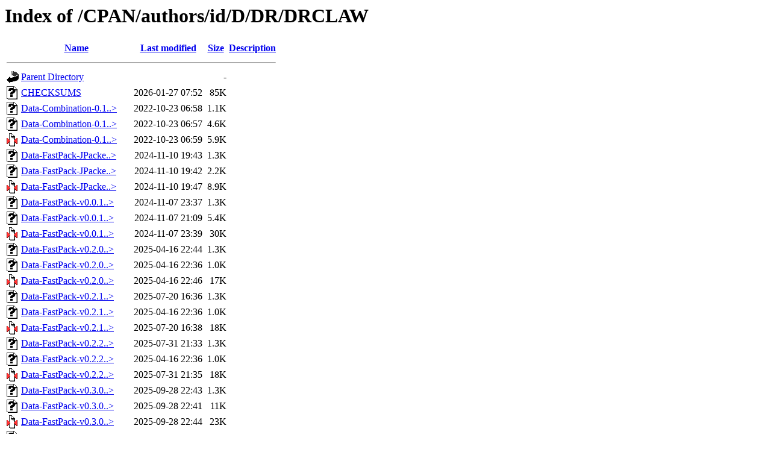

--- FILE ---
content_type: text/html;charset=UTF-8
request_url: https://ftp.wayne.edu/CPAN/authors/id/D/DR/DRCLAW/?C=D;O=A
body_size: 108655
content:
<!DOCTYPE HTML PUBLIC "-//W3C//DTD HTML 3.2 Final//EN">
<html>
 <head>
  <title>Index of /CPAN/authors/id/D/DR/DRCLAW</title>
 </head>
 <body>
<h1>Index of /CPAN/authors/id/D/DR/DRCLAW</h1>
  <table>
   <tr><th valign="top"><img src="/icons/blank.gif" alt="[ICO]"></th><th><a href="?C=N;O=A">Name</a></th><th><a href="?C=M;O=A">Last modified</a></th><th><a href="?C=S;O=A">Size</a></th><th><a href="?C=D;O=D">Description</a></th></tr>
   <tr><th colspan="5"><hr></th></tr>
<tr><td valign="top"><a href="/CPAN/authors/id/D/DR/"><img src="/icons/back.gif" alt="[PARENTDIR]"></a></td><td><a href="/CPAN/authors/id/D/DR/">Parent Directory</a>       </td><td>&nbsp;</td><td align="right">  - </td><td>&nbsp;</td></tr>
<tr><td valign="top"><a href="CHECKSUMS"><img src="/icons/unknown.gif" alt="[   ]"></a></td><td><a href="CHECKSUMS">CHECKSUMS</a>              </td><td align="right">2026-01-27 07:52  </td><td align="right"> 85K</td><td>&nbsp;</td></tr>
<tr><td valign="top"><a href="Data-Combination-0.1.0.meta"><img src="/icons/unknown.gif" alt="[   ]"></a></td><td><a href="Data-Combination-0.1.0.meta">Data-Combination-0.1..&gt;</a></td><td align="right">2022-10-23 06:58  </td><td align="right">1.1K</td><td>&nbsp;</td></tr>
<tr><td valign="top"><a href="Data-Combination-0.1.0.readme"><img src="/icons/unknown.gif" alt="[   ]"></a></td><td><a href="Data-Combination-0.1.0.readme">Data-Combination-0.1..&gt;</a></td><td align="right">2022-10-23 06:57  </td><td align="right">4.6K</td><td>&nbsp;</td></tr>
<tr><td valign="top"><a href="Data-Combination-0.1.0.tar.gz"><img src="/icons/compressed.gif" alt="[   ]"></a></td><td><a href="Data-Combination-0.1.0.tar.gz">Data-Combination-0.1..&gt;</a></td><td align="right">2022-10-23 06:59  </td><td align="right">5.9K</td><td>&nbsp;</td></tr>
<tr><td valign="top"><a href="Data-FastPack-JPacker-v0.1.0.meta"><img src="/icons/unknown.gif" alt="[   ]"></a></td><td><a href="Data-FastPack-JPacker-v0.1.0.meta">Data-FastPack-JPacke..&gt;</a></td><td align="right">2024-11-10 19:43  </td><td align="right">1.3K</td><td>&nbsp;</td></tr>
<tr><td valign="top"><a href="Data-FastPack-JPacker-v0.1.0.readme"><img src="/icons/unknown.gif" alt="[   ]"></a></td><td><a href="Data-FastPack-JPacker-v0.1.0.readme">Data-FastPack-JPacke..&gt;</a></td><td align="right">2024-11-10 19:42  </td><td align="right">2.2K</td><td>&nbsp;</td></tr>
<tr><td valign="top"><a href="Data-FastPack-JPacker-v0.1.0.tar.gz"><img src="/icons/compressed.gif" alt="[   ]"></a></td><td><a href="Data-FastPack-JPacker-v0.1.0.tar.gz">Data-FastPack-JPacke..&gt;</a></td><td align="right">2024-11-10 19:47  </td><td align="right">8.9K</td><td>&nbsp;</td></tr>
<tr><td valign="top"><a href="Data-FastPack-v0.0.1.meta"><img src="/icons/unknown.gif" alt="[   ]"></a></td><td><a href="Data-FastPack-v0.0.1.meta">Data-FastPack-v0.0.1..&gt;</a></td><td align="right">2024-11-07 23:37  </td><td align="right">1.3K</td><td>&nbsp;</td></tr>
<tr><td valign="top"><a href="Data-FastPack-v0.0.1.readme"><img src="/icons/unknown.gif" alt="[   ]"></a></td><td><a href="Data-FastPack-v0.0.1.readme">Data-FastPack-v0.0.1..&gt;</a></td><td align="right">2024-11-07 21:09  </td><td align="right">5.4K</td><td>&nbsp;</td></tr>
<tr><td valign="top"><a href="Data-FastPack-v0.0.1.tar.gz"><img src="/icons/compressed.gif" alt="[   ]"></a></td><td><a href="Data-FastPack-v0.0.1.tar.gz">Data-FastPack-v0.0.1..&gt;</a></td><td align="right">2024-11-07 23:39  </td><td align="right"> 30K</td><td>&nbsp;</td></tr>
<tr><td valign="top"><a href="Data-FastPack-v0.2.0.meta"><img src="/icons/unknown.gif" alt="[   ]"></a></td><td><a href="Data-FastPack-v0.2.0.meta">Data-FastPack-v0.2.0..&gt;</a></td><td align="right">2025-04-16 22:44  </td><td align="right">1.3K</td><td>&nbsp;</td></tr>
<tr><td valign="top"><a href="Data-FastPack-v0.2.0.readme"><img src="/icons/unknown.gif" alt="[   ]"></a></td><td><a href="Data-FastPack-v0.2.0.readme">Data-FastPack-v0.2.0..&gt;</a></td><td align="right">2025-04-16 22:36  </td><td align="right">1.0K</td><td>&nbsp;</td></tr>
<tr><td valign="top"><a href="Data-FastPack-v0.2.0.tar.gz"><img src="/icons/compressed.gif" alt="[   ]"></a></td><td><a href="Data-FastPack-v0.2.0.tar.gz">Data-FastPack-v0.2.0..&gt;</a></td><td align="right">2025-04-16 22:46  </td><td align="right"> 17K</td><td>&nbsp;</td></tr>
<tr><td valign="top"><a href="Data-FastPack-v0.2.1.meta"><img src="/icons/unknown.gif" alt="[   ]"></a></td><td><a href="Data-FastPack-v0.2.1.meta">Data-FastPack-v0.2.1..&gt;</a></td><td align="right">2025-07-20 16:36  </td><td align="right">1.3K</td><td>&nbsp;</td></tr>
<tr><td valign="top"><a href="Data-FastPack-v0.2.1.readme"><img src="/icons/unknown.gif" alt="[   ]"></a></td><td><a href="Data-FastPack-v0.2.1.readme">Data-FastPack-v0.2.1..&gt;</a></td><td align="right">2025-04-16 22:36  </td><td align="right">1.0K</td><td>&nbsp;</td></tr>
<tr><td valign="top"><a href="Data-FastPack-v0.2.1.tar.gz"><img src="/icons/compressed.gif" alt="[   ]"></a></td><td><a href="Data-FastPack-v0.2.1.tar.gz">Data-FastPack-v0.2.1..&gt;</a></td><td align="right">2025-07-20 16:38  </td><td align="right"> 18K</td><td>&nbsp;</td></tr>
<tr><td valign="top"><a href="Data-FastPack-v0.2.2.meta"><img src="/icons/unknown.gif" alt="[   ]"></a></td><td><a href="Data-FastPack-v0.2.2.meta">Data-FastPack-v0.2.2..&gt;</a></td><td align="right">2025-07-31 21:33  </td><td align="right">1.3K</td><td>&nbsp;</td></tr>
<tr><td valign="top"><a href="Data-FastPack-v0.2.2.readme"><img src="/icons/unknown.gif" alt="[   ]"></a></td><td><a href="Data-FastPack-v0.2.2.readme">Data-FastPack-v0.2.2..&gt;</a></td><td align="right">2025-04-16 22:36  </td><td align="right">1.0K</td><td>&nbsp;</td></tr>
<tr><td valign="top"><a href="Data-FastPack-v0.2.2.tar.gz"><img src="/icons/compressed.gif" alt="[   ]"></a></td><td><a href="Data-FastPack-v0.2.2.tar.gz">Data-FastPack-v0.2.2..&gt;</a></td><td align="right">2025-07-31 21:35  </td><td align="right"> 18K</td><td>&nbsp;</td></tr>
<tr><td valign="top"><a href="Data-FastPack-v0.3.0.meta"><img src="/icons/unknown.gif" alt="[   ]"></a></td><td><a href="Data-FastPack-v0.3.0.meta">Data-FastPack-v0.3.0..&gt;</a></td><td align="right">2025-09-28 22:43  </td><td align="right">1.3K</td><td>&nbsp;</td></tr>
<tr><td valign="top"><a href="Data-FastPack-v0.3.0.readme"><img src="/icons/unknown.gif" alt="[   ]"></a></td><td><a href="Data-FastPack-v0.3.0.readme">Data-FastPack-v0.3.0..&gt;</a></td><td align="right">2025-09-28 22:41  </td><td align="right"> 11K</td><td>&nbsp;</td></tr>
<tr><td valign="top"><a href="Data-FastPack-v0.3.0.tar.gz"><img src="/icons/compressed.gif" alt="[   ]"></a></td><td><a href="Data-FastPack-v0.3.0.tar.gz">Data-FastPack-v0.3.0..&gt;</a></td><td align="right">2025-09-28 22:44  </td><td align="right"> 23K</td><td>&nbsp;</td></tr>
<tr><td valign="top"><a href="Data-JPack-v0.1.0.meta"><img src="/icons/unknown.gif" alt="[   ]"></a></td><td><a href="Data-JPack-v0.1.0.meta">Data-JPack-v0.1.0.meta</a> </td><td align="right">2024-11-07 23:39  </td><td align="right">1.3K</td><td>&nbsp;</td></tr>
<tr><td valign="top"><a href="Data-JPack-v0.1.0.readme"><img src="/icons/unknown.gif" alt="[   ]"></a></td><td><a href="Data-JPack-v0.1.0.readme">Data-JPack-v0.1.0.re..&gt;</a></td><td align="right">2024-11-07 21:01  </td><td align="right">1.0K</td><td>&nbsp;</td></tr>
<tr><td valign="top"><a href="Data-JPack-v0.1.0.tar.gz"><img src="/icons/compressed.gif" alt="[   ]"></a></td><td><a href="Data-JPack-v0.1.0.tar.gz">Data-JPack-v0.1.0.ta..&gt;</a></td><td align="right">2024-11-07 23:40  </td><td align="right"> 33K</td><td>&nbsp;</td></tr>
<tr><td valign="top"><a href="Data-JPack-v0.2.1.meta"><img src="/icons/unknown.gif" alt="[   ]"></a></td><td><a href="Data-JPack-v0.2.1.meta">Data-JPack-v0.2.1.meta</a> </td><td align="right">2025-09-28 19:39  </td><td align="right">1.3K</td><td>&nbsp;</td></tr>
<tr><td valign="top"><a href="Data-JPack-v0.2.1.readme"><img src="/icons/unknown.gif" alt="[   ]"></a></td><td><a href="Data-JPack-v0.2.1.readme">Data-JPack-v0.2.1.re..&gt;</a></td><td align="right">2024-11-07 21:01  </td><td align="right">1.0K</td><td>&nbsp;</td></tr>
<tr><td valign="top"><a href="Data-JPack-v0.2.1.tar.gz"><img src="/icons/compressed.gif" alt="[   ]"></a></td><td><a href="Data-JPack-v0.2.1.tar.gz">Data-JPack-v0.2.1.ta..&gt;</a></td><td align="right">2025-09-28 19:43  </td><td align="right"> 41K</td><td>&nbsp;</td></tr>
<tr><td valign="top"><a href="Data-JPack-v0.2.2.meta"><img src="/icons/unknown.gif" alt="[   ]"></a></td><td><a href="Data-JPack-v0.2.2.meta">Data-JPack-v0.2.2.meta</a> </td><td align="right">2025-10-01 00:34  </td><td align="right">1.3K</td><td>&nbsp;</td></tr>
<tr><td valign="top"><a href="Data-JPack-v0.2.2.readme"><img src="/icons/unknown.gif" alt="[   ]"></a></td><td><a href="Data-JPack-v0.2.2.readme">Data-JPack-v0.2.2.re..&gt;</a></td><td align="right">2024-11-07 21:01  </td><td align="right">1.0K</td><td>&nbsp;</td></tr>
<tr><td valign="top"><a href="Data-JPack-v0.2.2.tar.gz"><img src="/icons/compressed.gif" alt="[   ]"></a></td><td><a href="Data-JPack-v0.2.2.tar.gz">Data-JPack-v0.2.2.ta..&gt;</a></td><td align="right">2025-10-01 00:35  </td><td align="right"> 41K</td><td>&nbsp;</td></tr>
<tr><td valign="top"><a href="Error-Show-v0.1.0.meta"><img src="/icons/unknown.gif" alt="[   ]"></a></td><td><a href="Error-Show-v0.1.0.meta">Error-Show-v0.1.0.meta</a> </td><td align="right">2023-01-17 18:23  </td><td align="right">942 </td><td>&nbsp;</td></tr>
<tr><td valign="top"><a href="Error-Show-v0.1.0.readme"><img src="/icons/unknown.gif" alt="[   ]"></a></td><td><a href="Error-Show-v0.1.0.readme">Error-Show-v0.1.0.re..&gt;</a></td><td align="right">2023-01-17 18:22  </td><td align="right"> 15K</td><td>&nbsp;</td></tr>
<tr><td valign="top"><a href="Error-Show-v0.1.0.tar.gz"><img src="/icons/compressed.gif" alt="[   ]"></a></td><td><a href="Error-Show-v0.1.0.tar.gz">Error-Show-v0.1.0.ta..&gt;</a></td><td align="right">2023-01-17 18:28  </td><td align="right"> 20K</td><td>&nbsp;</td></tr>
<tr><td valign="top"><a href="Error-Show-v0.1.1.meta"><img src="/icons/unknown.gif" alt="[   ]"></a></td><td><a href="Error-Show-v0.1.1.meta">Error-Show-v0.1.1.meta</a> </td><td align="right">2023-01-22 22:06  </td><td align="right">1.2K</td><td>&nbsp;</td></tr>
<tr><td valign="top"><a href="Error-Show-v0.1.1.readme"><img src="/icons/unknown.gif" alt="[   ]"></a></td><td><a href="Error-Show-v0.1.1.readme">Error-Show-v0.1.1.re..&gt;</a></td><td align="right">2023-01-22 03:18  </td><td align="right"> 15K</td><td>&nbsp;</td></tr>
<tr><td valign="top"><a href="Error-Show-v0.1.1.tar.gz"><img src="/icons/compressed.gif" alt="[   ]"></a></td><td><a href="Error-Show-v0.1.1.tar.gz">Error-Show-v0.1.1.ta..&gt;</a></td><td align="right">2023-01-22 22:10  </td><td align="right"> 20K</td><td>&nbsp;</td></tr>
<tr><td valign="top"><a href="Error-Show-v0.2.0.meta"><img src="/icons/unknown.gif" alt="[   ]"></a></td><td><a href="Error-Show-v0.2.0.meta">Error-Show-v0.2.0.meta</a> </td><td align="right">2023-02-10 23:34  </td><td align="right">1.2K</td><td>&nbsp;</td></tr>
<tr><td valign="top"><a href="Error-Show-v0.2.0.readme"><img src="/icons/unknown.gif" alt="[   ]"></a></td><td><a href="Error-Show-v0.2.0.readme">Error-Show-v0.2.0.re..&gt;</a></td><td align="right">2023-02-10 23:33  </td><td align="right"> 18K</td><td>&nbsp;</td></tr>
<tr><td valign="top"><a href="Error-Show-v0.2.0.tar.gz"><img src="/icons/compressed.gif" alt="[   ]"></a></td><td><a href="Error-Show-v0.2.0.tar.gz">Error-Show-v0.2.0.ta..&gt;</a></td><td align="right">2023-02-11 01:34  </td><td align="right"> 24K</td><td>&nbsp;</td></tr>
<tr><td valign="top"><a href="Error-Show-v0.2.1.meta"><img src="/icons/unknown.gif" alt="[   ]"></a></td><td><a href="Error-Show-v0.2.1.meta">Error-Show-v0.2.1.meta</a> </td><td align="right">2023-03-09 23:44  </td><td align="right">1.2K</td><td>&nbsp;</td></tr>
<tr><td valign="top"><a href="Error-Show-v0.2.1.readme"><img src="/icons/unknown.gif" alt="[   ]"></a></td><td><a href="Error-Show-v0.2.1.readme">Error-Show-v0.2.1.re..&gt;</a></td><td align="right">2023-02-10 23:33  </td><td align="right"> 18K</td><td>&nbsp;</td></tr>
<tr><td valign="top"><a href="Error-Show-v0.2.1.tar.gz"><img src="/icons/compressed.gif" alt="[   ]"></a></td><td><a href="Error-Show-v0.2.1.tar.gz">Error-Show-v0.2.1.ta..&gt;</a></td><td align="right">2023-03-09 23:46  </td><td align="right"> 24K</td><td>&nbsp;</td></tr>
<tr><td valign="top"><a href="Error-Show-v0.3.0.meta"><img src="/icons/unknown.gif" alt="[   ]"></a></td><td><a href="Error-Show-v0.3.0.meta">Error-Show-v0.3.0.meta</a> </td><td align="right">2023-05-09 21:50  </td><td align="right">1.2K</td><td>&nbsp;</td></tr>
<tr><td valign="top"><a href="Error-Show-v0.3.0.readme"><img src="/icons/unknown.gif" alt="[   ]"></a></td><td><a href="Error-Show-v0.3.0.readme">Error-Show-v0.3.0.re..&gt;</a></td><td align="right">2023-05-09 21:50  </td><td align="right"> 19K</td><td>&nbsp;</td></tr>
<tr><td valign="top"><a href="Error-Show-v0.3.0.tar.gz"><img src="/icons/compressed.gif" alt="[   ]"></a></td><td><a href="Error-Show-v0.3.0.tar.gz">Error-Show-v0.3.0.ta..&gt;</a></td><td align="right">2023-05-09 21:53  </td><td align="right"> 25K</td><td>&nbsp;</td></tr>
<tr><td valign="top"><a href="Error-Show-v0.4.0.meta"><img src="/icons/unknown.gif" alt="[   ]"></a></td><td><a href="Error-Show-v0.4.0.meta">Error-Show-v0.4.0.meta</a> </td><td align="right">2024-04-23 07:08  </td><td align="right">1.3K</td><td>&nbsp;</td></tr>
<tr><td valign="top"><a href="Error-Show-v0.4.0.readme"><img src="/icons/unknown.gif" alt="[   ]"></a></td><td><a href="Error-Show-v0.4.0.readme">Error-Show-v0.4.0.re..&gt;</a></td><td align="right">2024-04-23 07:03  </td><td align="right"> 21K</td><td>&nbsp;</td></tr>
<tr><td valign="top"><a href="Error-Show-v0.4.0.tar.gz"><img src="/icons/compressed.gif" alt="[   ]"></a></td><td><a href="Error-Show-v0.4.0.tar.gz">Error-Show-v0.4.0.ta..&gt;</a></td><td align="right">2024-04-23 07:10  </td><td align="right"> 27K</td><td>&nbsp;</td></tr>
<tr><td valign="top"><a href="Error-Show-v0.5.0.meta"><img src="/icons/unknown.gif" alt="[   ]"></a></td><td><a href="Error-Show-v0.5.0.meta">Error-Show-v0.5.0.meta</a> </td><td align="right">2025-09-28 21:16  </td><td align="right">1.3K</td><td>&nbsp;</td></tr>
<tr><td valign="top"><a href="Error-Show-v0.5.0.readme"><img src="/icons/unknown.gif" alt="[   ]"></a></td><td><a href="Error-Show-v0.5.0.readme">Error-Show-v0.5.0.re..&gt;</a></td><td align="right">2025-09-28 21:13  </td><td align="right"> 18K</td><td>&nbsp;</td></tr>
<tr><td valign="top"><a href="Error-Show-v0.5.0.tar.gz"><img src="/icons/compressed.gif" alt="[   ]"></a></td><td><a href="Error-Show-v0.5.0.tar.gz">Error-Show-v0.5.0.ta..&gt;</a></td><td align="right">2025-09-28 21:18  </td><td align="right"> 26K</td><td>&nbsp;</td></tr>
<tr><td valign="top"><a href="Export-These-v0.1.0.meta"><img src="/icons/unknown.gif" alt="[   ]"></a></td><td><a href="Export-These-v0.1.0.meta">Export-These-v0.1.0...&gt;</a></td><td align="right">2023-08-10 21:47  </td><td align="right">1.2K</td><td>&nbsp;</td></tr>
<tr><td valign="top"><a href="Export-These-v0.1.0.readme"><img src="/icons/unknown.gif" alt="[   ]"></a></td><td><a href="Export-These-v0.1.0.readme">Export-These-v0.1.0...&gt;</a></td><td align="right">2023-08-10 21:47  </td><td align="right">6.4K</td><td>&nbsp;</td></tr>
<tr><td valign="top"><a href="Export-These-v0.1.0.tar.gz"><img src="/icons/compressed.gif" alt="[   ]"></a></td><td><a href="Export-These-v0.1.0.tar.gz">Export-These-v0.1.0...&gt;</a></td><td align="right">2023-08-10 22:02  </td><td align="right">7.6K</td><td>&nbsp;</td></tr>
<tr><td valign="top"><a href="Export-These-v0.1.1.meta"><img src="/icons/unknown.gif" alt="[   ]"></a></td><td><a href="Export-These-v0.1.1.meta">Export-These-v0.1.1...&gt;</a></td><td align="right">2023-08-26 00:37  </td><td align="right">1.2K</td><td>&nbsp;</td></tr>
<tr><td valign="top"><a href="Export-These-v0.1.1.readme"><img src="/icons/unknown.gif" alt="[   ]"></a></td><td><a href="Export-These-v0.1.1.readme">Export-These-v0.1.1...&gt;</a></td><td align="right">2023-08-10 21:47  </td><td align="right">6.4K</td><td>&nbsp;</td></tr>
<tr><td valign="top"><a href="Export-These-v0.1.1.tar.gz"><img src="/icons/compressed.gif" alt="[   ]"></a></td><td><a href="Export-These-v0.1.1.tar.gz">Export-These-v0.1.1...&gt;</a></td><td align="right">2023-08-26 00:48  </td><td align="right">7.7K</td><td>&nbsp;</td></tr>
<tr><td valign="top"><a href="Export-These-v0.1.2.meta"><img src="/icons/unknown.gif" alt="[   ]"></a></td><td><a href="Export-These-v0.1.2.meta">Export-These-v0.1.2...&gt;</a></td><td align="right">2023-09-07 02:23  </td><td align="right">1.2K</td><td>&nbsp;</td></tr>
<tr><td valign="top"><a href="Export-These-v0.1.2.readme"><img src="/icons/unknown.gif" alt="[   ]"></a></td><td><a href="Export-These-v0.1.2.readme">Export-These-v0.1.2...&gt;</a></td><td align="right">2023-09-07 02:20  </td><td align="right">6.6K</td><td>&nbsp;</td></tr>
<tr><td valign="top"><a href="Export-These-v0.1.2.tar.gz"><img src="/icons/compressed.gif" alt="[   ]"></a></td><td><a href="Export-These-v0.1.2.tar.gz">Export-These-v0.1.2...&gt;</a></td><td align="right">2023-09-07 02:25  </td><td align="right">8.6K</td><td>&nbsp;</td></tr>
<tr><td valign="top"><a href="Export-These-v0.2.0.meta"><img src="/icons/unknown.gif" alt="[   ]"></a></td><td><a href="Export-These-v0.2.0.meta">Export-These-v0.2.0...&gt;</a></td><td align="right">2023-11-05 18:27  </td><td align="right">1.2K</td><td>&nbsp;</td></tr>
<tr><td valign="top"><a href="Export-These-v0.2.0.readme"><img src="/icons/unknown.gif" alt="[   ]"></a></td><td><a href="Export-These-v0.2.0.readme">Export-These-v0.2.0...&gt;</a></td><td align="right">2023-11-05 18:25  </td><td align="right">8.9K</td><td>&nbsp;</td></tr>
<tr><td valign="top"><a href="Export-These-v0.2.0.tar.gz"><img src="/icons/compressed.gif" alt="[   ]"></a></td><td><a href="Export-These-v0.2.0.tar.gz">Export-These-v0.2.0...&gt;</a></td><td align="right">2023-11-05 18:29  </td><td align="right"> 10K</td><td>&nbsp;</td></tr>
<tr><td valign="top"><a href="Export-These-v0.2.1.meta"><img src="/icons/unknown.gif" alt="[   ]"></a></td><td><a href="Export-These-v0.2.1.meta">Export-These-v0.2.1...&gt;</a></td><td align="right">2023-12-04 01:36  </td><td align="right">1.2K</td><td>&nbsp;</td></tr>
<tr><td valign="top"><a href="Export-These-v0.2.1.readme"><img src="/icons/unknown.gif" alt="[   ]"></a></td><td><a href="Export-These-v0.2.1.readme">Export-These-v0.2.1...&gt;</a></td><td align="right">2023-12-04 01:34  </td><td align="right">9.2K</td><td>&nbsp;</td></tr>
<tr><td valign="top"><a href="Export-These-v0.2.1.tar.gz"><img src="/icons/compressed.gif" alt="[   ]"></a></td><td><a href="Export-These-v0.2.1.tar.gz">Export-These-v0.2.1...&gt;</a></td><td align="right">2023-12-04 01:38  </td><td align="right"> 11K</td><td>&nbsp;</td></tr>
<tr><td valign="top"><a href="Export-These-v0.2.2.meta"><img src="/icons/unknown.gif" alt="[   ]"></a></td><td><a href="Export-These-v0.2.2.meta">Export-These-v0.2.2...&gt;</a></td><td align="right">2026-01-23 21:50  </td><td align="right">1.2K</td><td>&nbsp;</td></tr>
<tr><td valign="top"><a href="Export-These-v0.2.2.readme"><img src="/icons/unknown.gif" alt="[   ]"></a></td><td><a href="Export-These-v0.2.2.readme">Export-These-v0.2.2...&gt;</a></td><td align="right">2025-09-11 20:43  </td><td align="right">9.2K</td><td>&nbsp;</td></tr>
<tr><td valign="top"><a href="Export-These-v0.2.2.tar.gz"><img src="/icons/compressed.gif" alt="[   ]"></a></td><td><a href="Export-These-v0.2.2.tar.gz">Export-These-v0.2.2...&gt;</a></td><td align="right">2026-01-23 21:51  </td><td align="right"> 11K</td><td>&nbsp;</td></tr>
<tr><td valign="top"><a href="Export-These-v0.3.0.meta"><img src="/icons/unknown.gif" alt="[   ]"></a></td><td><a href="Export-These-v0.3.0.meta">Export-These-v0.3.0...&gt;</a></td><td align="right">2026-01-27 07:02  </td><td align="right">1.2K</td><td>&nbsp;</td></tr>
<tr><td valign="top"><a href="Export-These-v0.3.0.readme"><img src="/icons/unknown.gif" alt="[   ]"></a></td><td><a href="Export-These-v0.3.0.readme">Export-These-v0.3.0...&gt;</a></td><td align="right">2025-09-11 20:43  </td><td align="right">9.2K</td><td>&nbsp;</td></tr>
<tr><td valign="top"><a href="Export-These-v0.3.0.tar.gz"><img src="/icons/compressed.gif" alt="[   ]"></a></td><td><a href="Export-These-v0.3.0.tar.gz">Export-These-v0.3.0...&gt;</a></td><td align="right">2026-01-27 07:21  </td><td align="right"> 11K</td><td>&nbsp;</td></tr>
<tr><td valign="top"><a href="File-Meta-Cache-v0.1.0.meta"><img src="/icons/unknown.gif" alt="[   ]"></a></td><td><a href="File-Meta-Cache-v0.1.0.meta">File-Meta-Cache-v0.1..&gt;</a></td><td align="right">2023-02-27 03:02  </td><td align="right">1.2K</td><td>&nbsp;</td></tr>
<tr><td valign="top"><a href="File-Meta-Cache-v0.1.0.readme"><img src="/icons/unknown.gif" alt="[   ]"></a></td><td><a href="File-Meta-Cache-v0.1.0.readme">File-Meta-Cache-v0.1..&gt;</a></td><td align="right">2023-02-27 02:49  </td><td align="right">8.8K</td><td>&nbsp;</td></tr>
<tr><td valign="top"><a href="File-Meta-Cache-v0.1.0.tar.gz"><img src="/icons/compressed.gif" alt="[   ]"></a></td><td><a href="File-Meta-Cache-v0.1.0.tar.gz">File-Meta-Cache-v0.1..&gt;</a></td><td align="right">2023-02-27 03:03  </td><td align="right">9.8K</td><td>&nbsp;</td></tr>
<tr><td valign="top"><a href="File-Meta-Cache-v0.1.1.meta"><img src="/icons/unknown.gif" alt="[   ]"></a></td><td><a href="File-Meta-Cache-v0.1.1.meta">File-Meta-Cache-v0.1..&gt;</a></td><td align="right">2023-05-10 00:23  </td><td align="right">1.2K</td><td>&nbsp;</td></tr>
<tr><td valign="top"><a href="File-Meta-Cache-v0.1.1.readme"><img src="/icons/unknown.gif" alt="[   ]"></a></td><td><a href="File-Meta-Cache-v0.1.1.readme">File-Meta-Cache-v0.1..&gt;</a></td><td align="right">2023-02-27 02:49  </td><td align="right">8.8K</td><td>&nbsp;</td></tr>
<tr><td valign="top"><a href="File-Meta-Cache-v0.1.1.tar.gz"><img src="/icons/compressed.gif" alt="[   ]"></a></td><td><a href="File-Meta-Cache-v0.1.1.tar.gz">File-Meta-Cache-v0.1..&gt;</a></td><td align="right">2023-05-10 00:32  </td><td align="right">9.8K</td><td>&nbsp;</td></tr>
<tr><td valign="top"><a href="File-Meta-Cache-v0.2.0.meta"><img src="/icons/unknown.gif" alt="[   ]"></a></td><td><a href="File-Meta-Cache-v0.2.0.meta">File-Meta-Cache-v0.2..&gt;</a></td><td align="right">2023-09-04 23:15  </td><td align="right">1.2K</td><td>&nbsp;</td></tr>
<tr><td valign="top"><a href="File-Meta-Cache-v0.2.0.readme"><img src="/icons/unknown.gif" alt="[   ]"></a></td><td><a href="File-Meta-Cache-v0.2.0.readme">File-Meta-Cache-v0.2..&gt;</a></td><td align="right">2023-02-27 02:49  </td><td align="right">8.8K</td><td>&nbsp;</td></tr>
<tr><td valign="top"><a href="File-Meta-Cache-v0.2.0.tar.gz"><img src="/icons/compressed.gif" alt="[   ]"></a></td><td><a href="File-Meta-Cache-v0.2.0.tar.gz">File-Meta-Cache-v0.2..&gt;</a></td><td align="right">2023-09-04 23:16  </td><td align="right"> 10K</td><td>&nbsp;</td></tr>
<tr><td valign="top"><a href="File-Meta-Cache-v0.3.0.meta"><img src="/icons/unknown.gif" alt="[   ]"></a></td><td><a href="File-Meta-Cache-v0.3.0.meta">File-Meta-Cache-v0.3..&gt;</a></td><td align="right">2024-02-26 20:15  </td><td align="right">1.3K</td><td>&nbsp;</td></tr>
<tr><td valign="top"><a href="File-Meta-Cache-v0.3.0.readme"><img src="/icons/unknown.gif" alt="[   ]"></a></td><td><a href="File-Meta-Cache-v0.3.0.readme">File-Meta-Cache-v0.3..&gt;</a></td><td align="right">2024-02-26 20:15  </td><td align="right">9.0K</td><td>&nbsp;</td></tr>
<tr><td valign="top"><a href="File-Meta-Cache-v0.3.0.tar.gz"><img src="/icons/compressed.gif" alt="[   ]"></a></td><td><a href="File-Meta-Cache-v0.3.0.tar.gz">File-Meta-Cache-v0.3..&gt;</a></td><td align="right">2024-02-26 20:53  </td><td align="right"> 11K</td><td>&nbsp;</td></tr>
<tr><td valign="top"><a href="HTTP-State-v0.1.0-TRAIL.meta"><img src="/icons/unknown.gif" alt="[   ]"></a></td><td><a href="HTTP-State-v0.1.0-TRAIL.meta">HTTP-State-v0.1.0-TR..&gt;</a></td><td align="right">2023-07-01 19:09  </td><td align="right">1.3K</td><td>&nbsp;</td></tr>
<tr><td valign="top"><a href="HTTP-State-v0.1.0-TRAIL.readme"><img src="/icons/unknown.gif" alt="[   ]"></a></td><td><a href="HTTP-State-v0.1.0-TRAIL.readme">HTTP-State-v0.1.0-TR..&gt;</a></td><td align="right">2023-07-01 19:08  </td><td align="right"> 17K</td><td>&nbsp;</td></tr>
<tr><td valign="top"><a href="HTTP-State-v0.1.0-TRAIL.tar.gz"><img src="/icons/compressed.gif" alt="[   ]"></a></td><td><a href="HTTP-State-v0.1.0-TRAIL.tar.gz">HTTP-State-v0.1.0-TR..&gt;</a></td><td align="right">2023-07-01 19:20  </td><td align="right"> 30K</td><td>&nbsp;</td></tr>
<tr><td valign="top"><a href="HTTP-State-v0.1.1.meta"><img src="/icons/unknown.gif" alt="[   ]"></a></td><td><a href="HTTP-State-v0.1.1.meta">HTTP-State-v0.1.1.meta</a> </td><td align="right">2023-08-26 23:10  </td><td align="right">1.3K</td><td>&nbsp;</td></tr>
<tr><td valign="top"><a href="HTTP-State-v0.1.1.readme"><img src="/icons/unknown.gif" alt="[   ]"></a></td><td><a href="HTTP-State-v0.1.1.readme">HTTP-State-v0.1.1.re..&gt;</a></td><td align="right">2023-07-01 19:08  </td><td align="right"> 17K</td><td>&nbsp;</td></tr>
<tr><td valign="top"><a href="HTTP-State-v0.1.1.tar.gz"><img src="/icons/compressed.gif" alt="[   ]"></a></td><td><a href="HTTP-State-v0.1.1.tar.gz">HTTP-State-v0.1.1.ta..&gt;</a></td><td align="right">2023-08-26 23:11  </td><td align="right"> 30K</td><td>&nbsp;</td></tr>
<tr><td valign="top"><a href="HTTP-State-v0.1.2.meta"><img src="/icons/unknown.gif" alt="[   ]"></a></td><td><a href="HTTP-State-v0.1.2.meta">HTTP-State-v0.1.2.meta</a> </td><td align="right">2024-01-10 19:06  </td><td align="right">1.3K</td><td>&nbsp;</td></tr>
<tr><td valign="top"><a href="HTTP-State-v0.1.2.readme"><img src="/icons/unknown.gif" alt="[   ]"></a></td><td><a href="HTTP-State-v0.1.2.readme">HTTP-State-v0.1.2.re..&gt;</a></td><td align="right">2023-07-01 19:08  </td><td align="right"> 17K</td><td>&nbsp;</td></tr>
<tr><td valign="top"><a href="HTTP-State-v0.1.2.tar.gz"><img src="/icons/compressed.gif" alt="[   ]"></a></td><td><a href="HTTP-State-v0.1.2.tar.gz">HTTP-State-v0.1.2.ta..&gt;</a></td><td align="right">2024-01-10 19:11  </td><td align="right"> 30K</td><td>&nbsp;</td></tr>
<tr><td valign="top"><a href="Hustle-Table-v0.2.1.meta"><img src="/icons/unknown.gif" alt="[   ]"></a></td><td><a href="Hustle-Table-v0.2.1.meta">Hustle-Table-v0.2.1...&gt;</a></td><td align="right">2021-06-23 01:44  </td><td align="right">1.3K</td><td>&nbsp;</td></tr>
<tr><td valign="top"><a href="Hustle-Table-v0.2.1.readme"><img src="/icons/unknown.gif" alt="[   ]"></a></td><td><a href="Hustle-Table-v0.2.1.readme">Hustle-Table-v0.2.1...&gt;</a></td><td align="right">2021-06-22 07:56  </td><td align="right">870 </td><td>&nbsp;</td></tr>
<tr><td valign="top"><a href="Hustle-Table-v0.2.1.tar.gz"><img src="/icons/compressed.gif" alt="[   ]"></a></td><td><a href="Hustle-Table-v0.2.1.tar.gz">Hustle-Table-v0.2.1...&gt;</a></td><td align="right">2021-06-23 01:52  </td><td align="right">9.6K</td><td>&nbsp;</td></tr>
<tr><td valign="top"><a href="Hustle-Table-v0.2.2.meta"><img src="/icons/unknown.gif" alt="[   ]"></a></td><td><a href="Hustle-Table-v0.2.2.meta">Hustle-Table-v0.2.2...&gt;</a></td><td align="right">2021-06-30 08:31  </td><td align="right">1.3K</td><td>&nbsp;</td></tr>
<tr><td valign="top"><a href="Hustle-Table-v0.2.2.readme"><img src="/icons/unknown.gif" alt="[   ]"></a></td><td><a href="Hustle-Table-v0.2.2.readme">Hustle-Table-v0.2.2...&gt;</a></td><td align="right">2021-06-22 07:56  </td><td align="right">870 </td><td>&nbsp;</td></tr>
<tr><td valign="top"><a href="Hustle-Table-v0.2.2.tar.gz"><img src="/icons/compressed.gif" alt="[   ]"></a></td><td><a href="Hustle-Table-v0.2.2.tar.gz">Hustle-Table-v0.2.2...&gt;</a></td><td align="right">2021-06-30 08:51  </td><td align="right"> 13K</td><td>&nbsp;</td></tr>
<tr><td valign="top"><a href="Hustle-Table-v0.2.3.meta"><img src="/icons/unknown.gif" alt="[   ]"></a></td><td><a href="Hustle-Table-v0.2.3.meta">Hustle-Table-v0.2.3...&gt;</a></td><td align="right">2021-08-03 18:40  </td><td align="right">1.3K</td><td>&nbsp;</td></tr>
<tr><td valign="top"><a href="Hustle-Table-v0.2.3.readme"><img src="/icons/unknown.gif" alt="[   ]"></a></td><td><a href="Hustle-Table-v0.2.3.readme">Hustle-Table-v0.2.3...&gt;</a></td><td align="right">2021-06-22 07:56  </td><td align="right">870 </td><td>&nbsp;</td></tr>
<tr><td valign="top"><a href="Hustle-Table-v0.2.3.tar.gz"><img src="/icons/compressed.gif" alt="[   ]"></a></td><td><a href="Hustle-Table-v0.2.3.tar.gz">Hustle-Table-v0.2.3...&gt;</a></td><td align="right">2021-08-03 18:42  </td><td align="right"> 13K</td><td>&nbsp;</td></tr>
<tr><td valign="top"><a href="Hustle-Table-v0.3.0.meta"><img src="/icons/unknown.gif" alt="[   ]"></a></td><td><a href="Hustle-Table-v0.3.0.meta">Hustle-Table-v0.3.0...&gt;</a></td><td align="right">2021-12-16 06:43  </td><td align="right">1.3K</td><td>&nbsp;</td></tr>
<tr><td valign="top"><a href="Hustle-Table-v0.3.0.readme"><img src="/icons/unknown.gif" alt="[   ]"></a></td><td><a href="Hustle-Table-v0.3.0.readme">Hustle-Table-v0.3.0...&gt;</a></td><td align="right">2021-06-22 07:56  </td><td align="right">870 </td><td>&nbsp;</td></tr>
<tr><td valign="top"><a href="Hustle-Table-v0.3.0.tar.gz"><img src="/icons/compressed.gif" alt="[   ]"></a></td><td><a href="Hustle-Table-v0.3.0.tar.gz">Hustle-Table-v0.3.0...&gt;</a></td><td align="right">2021-12-16 06:48  </td><td align="right"> 12K</td><td>&nbsp;</td></tr>
<tr><td valign="top"><a href="Hustle-Table-v0.4.0.meta"><img src="/icons/unknown.gif" alt="[   ]"></a></td><td><a href="Hustle-Table-v0.4.0.meta">Hustle-Table-v0.4.0...&gt;</a></td><td align="right">2022-03-04 20:15  </td><td align="right">1.3K</td><td>&nbsp;</td></tr>
<tr><td valign="top"><a href="Hustle-Table-v0.4.0.readme"><img src="/icons/unknown.gif" alt="[   ]"></a></td><td><a href="Hustle-Table-v0.4.0.readme">Hustle-Table-v0.4.0...&gt;</a></td><td align="right">2022-03-04 20:07  </td><td align="right"> 13K</td><td>&nbsp;</td></tr>
<tr><td valign="top"><a href="Hustle-Table-v0.4.0.tar.gz"><img src="/icons/compressed.gif" alt="[   ]"></a></td><td><a href="Hustle-Table-v0.4.0.tar.gz">Hustle-Table-v0.4.0...&gt;</a></td><td align="right">2022-03-04 20:16  </td><td align="right"> 14K</td><td>&nbsp;</td></tr>
<tr><td valign="top"><a href="Hustle-Table-v0.4.1.meta"><img src="/icons/unknown.gif" alt="[   ]"></a></td><td><a href="Hustle-Table-v0.4.1.meta">Hustle-Table-v0.4.1...&gt;</a></td><td align="right">2022-03-07 06:05  </td><td align="right">1.3K</td><td>&nbsp;</td></tr>
<tr><td valign="top"><a href="Hustle-Table-v0.4.1.readme"><img src="/icons/unknown.gif" alt="[   ]"></a></td><td><a href="Hustle-Table-v0.4.1.readme">Hustle-Table-v0.4.1...&gt;</a></td><td align="right">2022-03-04 20:07  </td><td align="right"> 13K</td><td>&nbsp;</td></tr>
<tr><td valign="top"><a href="Hustle-Table-v0.4.1.tar.gz"><img src="/icons/compressed.gif" alt="[   ]"></a></td><td><a href="Hustle-Table-v0.4.1.tar.gz">Hustle-Table-v0.4.1...&gt;</a></td><td align="right">2022-03-07 06:06  </td><td align="right"> 14K</td><td>&nbsp;</td></tr>
<tr><td valign="top"><a href="Hustle-Table-v0.5.0.meta"><img src="/icons/unknown.gif" alt="[   ]"></a></td><td><a href="Hustle-Table-v0.5.0.meta">Hustle-Table-v0.5.0...&gt;</a></td><td align="right">2022-03-31 06:36  </td><td align="right">1.3K</td><td>&nbsp;</td></tr>
<tr><td valign="top"><a href="Hustle-Table-v0.5.0.readme"><img src="/icons/unknown.gif" alt="[   ]"></a></td><td><a href="Hustle-Table-v0.5.0.readme">Hustle-Table-v0.5.0...&gt;</a></td><td align="right">2022-03-31 06:32  </td><td align="right">6.7K</td><td>&nbsp;</td></tr>
<tr><td valign="top"><a href="Hustle-Table-v0.5.0.tar.gz"><img src="/icons/compressed.gif" alt="[   ]"></a></td><td><a href="Hustle-Table-v0.5.0.tar.gz">Hustle-Table-v0.5.0...&gt;</a></td><td align="right">2022-03-31 06:49  </td><td align="right">9.2K</td><td>&nbsp;</td></tr>
<tr><td valign="top"><a href="Hustle-Table-v0.5.1.meta"><img src="/icons/unknown.gif" alt="[   ]"></a></td><td><a href="Hustle-Table-v0.5.1.meta">Hustle-Table-v0.5.1...&gt;</a></td><td align="right">2022-04-02 07:13  </td><td align="right">1.3K</td><td>&nbsp;</td></tr>
<tr><td valign="top"><a href="Hustle-Table-v0.5.1.readme"><img src="/icons/unknown.gif" alt="[   ]"></a></td><td><a href="Hustle-Table-v0.5.1.readme">Hustle-Table-v0.5.1...&gt;</a></td><td align="right">2022-03-31 06:32  </td><td align="right">6.7K</td><td>&nbsp;</td></tr>
<tr><td valign="top"><a href="Hustle-Table-v0.5.1.tar.gz"><img src="/icons/compressed.gif" alt="[   ]"></a></td><td><a href="Hustle-Table-v0.5.1.tar.gz">Hustle-Table-v0.5.1...&gt;</a></td><td align="right">2022-04-02 07:17  </td><td align="right">9.2K</td><td>&nbsp;</td></tr>
<tr><td valign="top"><a href="Hustle-Table-v0.5.3.meta"><img src="/icons/unknown.gif" alt="[   ]"></a></td><td><a href="Hustle-Table-v0.5.3.meta">Hustle-Table-v0.5.3...&gt;</a></td><td align="right">2022-06-22 02:23  </td><td align="right">1.3K</td><td>&nbsp;</td></tr>
<tr><td valign="top"><a href="Hustle-Table-v0.5.3.readme"><img src="/icons/unknown.gif" alt="[   ]"></a></td><td><a href="Hustle-Table-v0.5.3.readme">Hustle-Table-v0.5.3...&gt;</a></td><td align="right">2022-03-31 06:32  </td><td align="right">6.7K</td><td>&nbsp;</td></tr>
<tr><td valign="top"><a href="Hustle-Table-v0.5.3.tar.gz"><img src="/icons/compressed.gif" alt="[   ]"></a></td><td><a href="Hustle-Table-v0.5.3.tar.gz">Hustle-Table-v0.5.3...&gt;</a></td><td align="right">2022-06-22 02:24  </td><td align="right">9.3K</td><td>&nbsp;</td></tr>
<tr><td valign="top"><a href="Hustle-Table-v0.5.4.meta"><img src="/icons/unknown.gif" alt="[   ]"></a></td><td><a href="Hustle-Table-v0.5.4.meta">Hustle-Table-v0.5.4...&gt;</a></td><td align="right">2022-07-29 18:10  </td><td align="right">1.3K</td><td>&nbsp;</td></tr>
<tr><td valign="top"><a href="Hustle-Table-v0.5.4.readme"><img src="/icons/unknown.gif" alt="[   ]"></a></td><td><a href="Hustle-Table-v0.5.4.readme">Hustle-Table-v0.5.4...&gt;</a></td><td align="right">2022-07-29 18:10  </td><td align="right">7.5K</td><td>&nbsp;</td></tr>
<tr><td valign="top"><a href="Hustle-Table-v0.5.4.tar.gz"><img src="/icons/compressed.gif" alt="[   ]"></a></td><td><a href="Hustle-Table-v0.5.4.tar.gz">Hustle-Table-v0.5.4...&gt;</a></td><td align="right">2022-07-30 21:35  </td><td align="right">9.9K</td><td>&nbsp;</td></tr>
<tr><td valign="top"><a href="Hustle-Table-v0.5.5.meta"><img src="/icons/unknown.gif" alt="[   ]"></a></td><td><a href="Hustle-Table-v0.5.5.meta">Hustle-Table-v0.5.5...&gt;</a></td><td align="right">2022-10-11 07:00  </td><td align="right">1.3K</td><td>&nbsp;</td></tr>
<tr><td valign="top"><a href="Hustle-Table-v0.5.5.readme"><img src="/icons/unknown.gif" alt="[   ]"></a></td><td><a href="Hustle-Table-v0.5.5.readme">Hustle-Table-v0.5.5...&gt;</a></td><td align="right">2022-08-17 01:13  </td><td align="right">8.2K</td><td>&nbsp;</td></tr>
<tr><td valign="top"><a href="Hustle-Table-v0.5.5.tar.gz"><img src="/icons/compressed.gif" alt="[   ]"></a></td><td><a href="Hustle-Table-v0.5.5.tar.gz">Hustle-Table-v0.5.5...&gt;</a></td><td align="right">2022-10-11 07:08  </td><td align="right"> 11K</td><td>&nbsp;</td></tr>
<tr><td valign="top"><a href="Hustle-Table-v0.6.0.meta"><img src="/icons/unknown.gif" alt="[   ]"></a></td><td><a href="Hustle-Table-v0.6.0.meta">Hustle-Table-v0.6.0...&gt;</a></td><td align="right">2023-06-08 08:20  </td><td align="right">1.3K</td><td>&nbsp;</td></tr>
<tr><td valign="top"><a href="Hustle-Table-v0.6.0.readme"><img src="/icons/unknown.gif" alt="[   ]"></a></td><td><a href="Hustle-Table-v0.6.0.readme">Hustle-Table-v0.6.0...&gt;</a></td><td align="right">2023-06-08 07:42  </td><td align="right">8.4K</td><td>&nbsp;</td></tr>
<tr><td valign="top"><a href="Hustle-Table-v0.6.0.tar.gz"><img src="/icons/compressed.gif" alt="[   ]"></a></td><td><a href="Hustle-Table-v0.6.0.tar.gz">Hustle-Table-v0.6.0...&gt;</a></td><td align="right">2023-06-08 08:22  </td><td align="right"> 11K</td><td>&nbsp;</td></tr>
<tr><td valign="top"><a href="Hustle-Table-v0.7.0.meta"><img src="/icons/unknown.gif" alt="[   ]"></a></td><td><a href="Hustle-Table-v0.7.0.meta">Hustle-Table-v0.7.0...&gt;</a></td><td align="right">2025-02-15 19:45  </td><td align="right">1.3K</td><td>&nbsp;</td></tr>
<tr><td valign="top"><a href="Hustle-Table-v0.7.0.readme"><img src="/icons/unknown.gif" alt="[   ]"></a></td><td><a href="Hustle-Table-v0.7.0.readme">Hustle-Table-v0.7.0...&gt;</a></td><td align="right">2025-02-15 19:43  </td><td align="right">8.6K</td><td>&nbsp;</td></tr>
<tr><td valign="top"><a href="Hustle-Table-v0.7.0.tar.gz"><img src="/icons/compressed.gif" alt="[   ]"></a></td><td><a href="Hustle-Table-v0.7.0.tar.gz">Hustle-Table-v0.7.0...&gt;</a></td><td align="right">2025-02-15 19:48  </td><td align="right"> 11K</td><td>&nbsp;</td></tr>
<tr><td valign="top"><a href="Hustle-Table-v0.7.1.meta"><img src="/icons/unknown.gif" alt="[   ]"></a></td><td><a href="Hustle-Table-v0.7.1.meta">Hustle-Table-v0.7.1...&gt;</a></td><td align="right">2025-07-30 18:26  </td><td align="right">1.3K</td><td>&nbsp;</td></tr>
<tr><td valign="top"><a href="Hustle-Table-v0.7.1.readme"><img src="/icons/unknown.gif" alt="[   ]"></a></td><td><a href="Hustle-Table-v0.7.1.readme">Hustle-Table-v0.7.1...&gt;</a></td><td align="right">2025-02-15 19:43  </td><td align="right">8.6K</td><td>&nbsp;</td></tr>
<tr><td valign="top"><a href="Hustle-Table-v0.7.1.tar.gz"><img src="/icons/compressed.gif" alt="[   ]"></a></td><td><a href="Hustle-Table-v0.7.1.tar.gz">Hustle-Table-v0.7.1...&gt;</a></td><td align="right">2025-07-30 19:51  </td><td align="right"> 12K</td><td>&nbsp;</td></tr>
<tr><td valign="top"><a href="Hustle-Table-v0.7.3.meta"><img src="/icons/unknown.gif" alt="[   ]"></a></td><td><a href="Hustle-Table-v0.7.3.meta">Hustle-Table-v0.7.3...&gt;</a></td><td align="right">2025-09-10 01:37  </td><td align="right">1.3K</td><td>&nbsp;</td></tr>
<tr><td valign="top"><a href="Hustle-Table-v0.7.3.readme"><img src="/icons/unknown.gif" alt="[   ]"></a></td><td><a href="Hustle-Table-v0.7.3.readme">Hustle-Table-v0.7.3...&gt;</a></td><td align="right">2025-02-15 19:43  </td><td align="right">8.6K</td><td>&nbsp;</td></tr>
<tr><td valign="top"><a href="Hustle-Table-v0.7.3.tar.gz"><img src="/icons/compressed.gif" alt="[   ]"></a></td><td><a href="Hustle-Table-v0.7.3.tar.gz">Hustle-Table-v0.7.3...&gt;</a></td><td align="right">2025-09-10 01:39  </td><td align="right"> 12K</td><td>&nbsp;</td></tr>
<tr><td valign="top"><a href="Hustle-Table-v0.8.0.meta"><img src="/icons/unknown.gif" alt="[   ]"></a></td><td><a href="Hustle-Table-v0.8.0.meta">Hustle-Table-v0.8.0...&gt;</a></td><td align="right">2025-10-31 20:35  </td><td align="right">1.3K</td><td>&nbsp;</td></tr>
<tr><td valign="top"><a href="Hustle-Table-v0.8.0.readme"><img src="/icons/unknown.gif" alt="[   ]"></a></td><td><a href="Hustle-Table-v0.8.0.readme">Hustle-Table-v0.8.0...&gt;</a></td><td align="right">2025-10-31 20:34  </td><td align="right">9.5K</td><td>&nbsp;</td></tr>
<tr><td valign="top"><a href="Hustle-Table-v0.8.0.tar.gz"><img src="/icons/compressed.gif" alt="[   ]"></a></td><td><a href="Hustle-Table-v0.8.0.tar.gz">Hustle-Table-v0.8.0...&gt;</a></td><td align="right">2025-10-31 20:36  </td><td align="right"> 13K</td><td>&nbsp;</td></tr>
<tr><td valign="top"><a href="IO-FD-0.1.0.meta"><img src="/icons/unknown.gif" alt="[   ]"></a></td><td><a href="IO-FD-0.1.0.meta">IO-FD-0.1.0.meta</a>       </td><td align="right">2022-10-07 23:44  </td><td align="right">1.2K</td><td>&nbsp;</td></tr>
<tr><td valign="top"><a href="IO-FD-0.1.0.readme"><img src="/icons/unknown.gif" alt="[   ]"></a></td><td><a href="IO-FD-0.1.0.readme">IO-FD-0.1.0.readme</a>     </td><td align="right">2022-10-07 23:43  </td><td align="right"> 16K</td><td>&nbsp;</td></tr>
<tr><td valign="top"><a href="IO-FD-0.1.0.tar.gz"><img src="/icons/compressed.gif" alt="[   ]"></a></td><td><a href="IO-FD-0.1.0.tar.gz">IO-FD-0.1.0.tar.gz</a>     </td><td align="right">2022-10-07 23:46  </td><td align="right">171K</td><td>&nbsp;</td></tr>
<tr><td valign="top"><a href="IO-FD-0.1.1.meta"><img src="/icons/unknown.gif" alt="[   ]"></a></td><td><a href="IO-FD-0.1.1.meta">IO-FD-0.1.1.meta</a>       </td><td align="right">2022-10-09 04:56  </td><td align="right">1.2K</td><td>&nbsp;</td></tr>
<tr><td valign="top"><a href="IO-FD-0.1.1.readme"><img src="/icons/unknown.gif" alt="[   ]"></a></td><td><a href="IO-FD-0.1.1.readme">IO-FD-0.1.1.readme</a>     </td><td align="right">2022-10-09 04:48  </td><td align="right"> 17K</td><td>&nbsp;</td></tr>
<tr><td valign="top"><a href="IO-FD-0.1.1.tar.gz"><img src="/icons/compressed.gif" alt="[   ]"></a></td><td><a href="IO-FD-0.1.1.tar.gz">IO-FD-0.1.1.tar.gz</a>     </td><td align="right">2022-10-09 05:00  </td><td align="right">172K</td><td>&nbsp;</td></tr>
<tr><td valign="top"><a href="IO-FD-0.1.2.meta"><img src="/icons/unknown.gif" alt="[   ]"></a></td><td><a href="IO-FD-0.1.2.meta">IO-FD-0.1.2.meta</a>       </td><td align="right">2022-10-23 06:15  </td><td align="right">1.2K</td><td>&nbsp;</td></tr>
<tr><td valign="top"><a href="IO-FD-0.1.2.readme"><img src="/icons/unknown.gif" alt="[   ]"></a></td><td><a href="IO-FD-0.1.2.readme">IO-FD-0.1.2.readme</a>     </td><td align="right">2022-10-23 04:39  </td><td align="right"> 17K</td><td>&nbsp;</td></tr>
<tr><td valign="top"><a href="IO-FD-0.1.2.tar.gz"><img src="/icons/compressed.gif" alt="[   ]"></a></td><td><a href="IO-FD-0.1.2.tar.gz">IO-FD-0.1.2.tar.gz</a>     </td><td align="right">2022-10-23 06:20  </td><td align="right">151K</td><td>&nbsp;</td></tr>
<tr><td valign="top"><a href="IO-FD-0.1.3.meta"><img src="/icons/unknown.gif" alt="[   ]"></a></td><td><a href="IO-FD-0.1.3.meta">IO-FD-0.1.3.meta</a>       </td><td align="right">2022-11-15 07:21  </td><td align="right">1.1K</td><td>&nbsp;</td></tr>
<tr><td valign="top"><a href="IO-FD-0.1.3.readme"><img src="/icons/unknown.gif" alt="[   ]"></a></td><td><a href="IO-FD-0.1.3.readme">IO-FD-0.1.3.readme</a>     </td><td align="right">2022-11-15 05:43  </td><td align="right"> 18K</td><td>&nbsp;</td></tr>
<tr><td valign="top"><a href="IO-FD-0.1.3.tar.gz"><img src="/icons/compressed.gif" alt="[   ]"></a></td><td><a href="IO-FD-0.1.3.tar.gz">IO-FD-0.1.3.tar.gz</a>     </td><td align="right">2022-11-15 07:23  </td><td align="right">154K</td><td>&nbsp;</td></tr>
<tr><td valign="top"><a href="IO-FD-0.1.4.meta"><img src="/icons/unknown.gif" alt="[   ]"></a></td><td><a href="IO-FD-0.1.4.meta">IO-FD-0.1.4.meta</a>       </td><td align="right">2022-12-16 21:18  </td><td align="right">1.1K</td><td>&nbsp;</td></tr>
<tr><td valign="top"><a href="IO-FD-0.1.4.readme"><img src="/icons/unknown.gif" alt="[   ]"></a></td><td><a href="IO-FD-0.1.4.readme">IO-FD-0.1.4.readme</a>     </td><td align="right">2022-12-16 21:15  </td><td align="right"> 18K</td><td>&nbsp;</td></tr>
<tr><td valign="top"><a href="IO-FD-0.1.4.tar.gz"><img src="/icons/compressed.gif" alt="[   ]"></a></td><td><a href="IO-FD-0.1.4.tar.gz">IO-FD-0.1.4.tar.gz</a>     </td><td align="right">2022-12-16 21:28  </td><td align="right">154K</td><td>&nbsp;</td></tr>
<tr><td valign="top"><a href="IO-FD-v0.2.0.meta"><img src="/icons/unknown.gif" alt="[   ]"></a></td><td><a href="IO-FD-v0.2.0.meta">IO-FD-v0.2.0.meta</a>      </td><td align="right">2023-01-05 19:54  </td><td align="right">1.1K</td><td>&nbsp;</td></tr>
<tr><td valign="top"><a href="IO-FD-v0.2.0.readme"><img src="/icons/unknown.gif" alt="[   ]"></a></td><td><a href="IO-FD-v0.2.0.readme">IO-FD-v0.2.0.readme</a>    </td><td align="right">2023-01-05 19:44  </td><td align="right"> 21K</td><td>&nbsp;</td></tr>
<tr><td valign="top"><a href="IO-FD-v0.2.0.tar.gz"><img src="/icons/compressed.gif" alt="[   ]"></a></td><td><a href="IO-FD-v0.2.0.tar.gz">IO-FD-v0.2.0.tar.gz</a>    </td><td align="right">2023-01-05 19:57  </td><td align="right">161K</td><td>&nbsp;</td></tr>
<tr><td valign="top"><a href="IO-FD-v0.3.0.meta"><img src="/icons/unknown.gif" alt="[   ]"></a></td><td><a href="IO-FD-v0.3.0.meta">IO-FD-v0.3.0.meta</a>      </td><td align="right">2023-05-22 22:03  </td><td align="right">1.1K</td><td>&nbsp;</td></tr>
<tr><td valign="top"><a href="IO-FD-v0.3.0.readme"><img src="/icons/unknown.gif" alt="[   ]"></a></td><td><a href="IO-FD-v0.3.0.readme">IO-FD-v0.3.0.readme</a>    </td><td align="right">2023-05-22 21:22  </td><td align="right"> 22K</td><td>&nbsp;</td></tr>
<tr><td valign="top"><a href="IO-FD-v0.3.0.tar.gz"><img src="/icons/compressed.gif" alt="[   ]"></a></td><td><a href="IO-FD-v0.3.0.tar.gz">IO-FD-v0.3.0.tar.gz</a>    </td><td align="right">2023-05-22 22:04  </td><td align="right">165K</td><td>&nbsp;</td></tr>
<tr><td valign="top"><a href="IO-FD-v0.3.1.meta"><img src="/icons/unknown.gif" alt="[   ]"></a></td><td><a href="IO-FD-v0.3.1.meta">IO-FD-v0.3.1.meta</a>      </td><td align="right">2023-05-24 02:21  </td><td align="right">1.1K</td><td>&nbsp;</td></tr>
<tr><td valign="top"><a href="IO-FD-v0.3.1.readme"><img src="/icons/unknown.gif" alt="[   ]"></a></td><td><a href="IO-FD-v0.3.1.readme">IO-FD-v0.3.1.readme</a>    </td><td align="right">2023-05-22 21:22  </td><td align="right"> 22K</td><td>&nbsp;</td></tr>
<tr><td valign="top"><a href="IO-FD-v0.3.1.tar.gz"><img src="/icons/compressed.gif" alt="[   ]"></a></td><td><a href="IO-FD-v0.3.1.tar.gz">IO-FD-v0.3.1.tar.gz</a>    </td><td align="right">2023-05-24 02:24  </td><td align="right">165K</td><td>&nbsp;</td></tr>
<tr><td valign="top"><a href="IO-FD-v0.3.3.meta"><img src="/icons/unknown.gif" alt="[   ]"></a></td><td><a href="IO-FD-v0.3.3.meta">IO-FD-v0.3.3.meta</a>      </td><td align="right">2023-11-12 05:43  </td><td align="right">1.3K</td><td>&nbsp;</td></tr>
<tr><td valign="top"><a href="IO-FD-v0.3.3.readme"><img src="/icons/unknown.gif" alt="[   ]"></a></td><td><a href="IO-FD-v0.3.3.readme">IO-FD-v0.3.3.readme</a>    </td><td align="right">2023-05-22 21:22  </td><td align="right"> 22K</td><td>&nbsp;</td></tr>
<tr><td valign="top"><a href="IO-FD-v0.3.3.tar.gz"><img src="/icons/compressed.gif" alt="[   ]"></a></td><td><a href="IO-FD-v0.3.3.tar.gz">IO-FD-v0.3.3.tar.gz</a>    </td><td align="right">2023-11-12 05:44  </td><td align="right">166K</td><td>&nbsp;</td></tr>
<tr><td valign="top"><a href="IO-FD-v0.3.4.meta"><img src="/icons/unknown.gif" alt="[   ]"></a></td><td><a href="IO-FD-v0.3.4.meta">IO-FD-v0.3.4.meta</a>      </td><td align="right">2023-12-04 02:25  </td><td align="right">1.3K</td><td>&nbsp;</td></tr>
<tr><td valign="top"><a href="IO-FD-v0.3.4.readme"><img src="/icons/unknown.gif" alt="[   ]"></a></td><td><a href="IO-FD-v0.3.4.readme">IO-FD-v0.3.4.readme</a>    </td><td align="right">2023-12-04 02:08  </td><td align="right"> 22K</td><td>&nbsp;</td></tr>
<tr><td valign="top"><a href="IO-FD-v0.3.4.tar.gz"><img src="/icons/compressed.gif" alt="[   ]"></a></td><td><a href="IO-FD-v0.3.4.tar.gz">IO-FD-v0.3.4.tar.gz</a>    </td><td align="right">2023-12-04 02:27  </td><td align="right">166K</td><td>&nbsp;</td></tr>
<tr><td valign="top"><a href="IO-FD-v0.3.5.meta"><img src="/icons/unknown.gif" alt="[   ]"></a></td><td><a href="IO-FD-v0.3.5.meta">IO-FD-v0.3.5.meta</a>      </td><td align="right">2023-12-04 03:12  </td><td align="right">1.3K</td><td>&nbsp;</td></tr>
<tr><td valign="top"><a href="IO-FD-v0.3.5.readme"><img src="/icons/unknown.gif" alt="[   ]"></a></td><td><a href="IO-FD-v0.3.5.readme">IO-FD-v0.3.5.readme</a>    </td><td align="right">2023-12-04 03:10  </td><td align="right">  0 </td><td>&nbsp;</td></tr>
<tr><td valign="top"><a href="IO-FD-v0.3.5.tar.gz"><img src="/icons/compressed.gif" alt="[   ]"></a></td><td><a href="IO-FD-v0.3.5.tar.gz">IO-FD-v0.3.5.tar.gz</a>    </td><td align="right">2023-12-04 03:13  </td><td align="right">164K</td><td>&nbsp;</td></tr>
<tr><td valign="top"><a href="IO-FD-v0.3.6.meta"><img src="/icons/unknown.gif" alt="[   ]"></a></td><td><a href="IO-FD-v0.3.6.meta">IO-FD-v0.3.6.meta</a>      </td><td align="right">2024-01-01 22:15  </td><td align="right">1.3K</td><td>&nbsp;</td></tr>
<tr><td valign="top"><a href="IO-FD-v0.3.6.readme"><img src="/icons/unknown.gif" alt="[   ]"></a></td><td><a href="IO-FD-v0.3.6.readme">IO-FD-v0.3.6.readme</a>    </td><td align="right">2024-01-01 22:12  </td><td align="right"> 22K</td><td>&nbsp;</td></tr>
<tr><td valign="top"><a href="IO-FD-v0.3.6.tar.gz"><img src="/icons/compressed.gif" alt="[   ]"></a></td><td><a href="IO-FD-v0.3.6.tar.gz">IO-FD-v0.3.6.tar.gz</a>    </td><td align="right">2024-01-01 22:23  </td><td align="right">167K</td><td>&nbsp;</td></tr>
<tr><td valign="top"><a href="IO-FD-v0.3.7.meta"><img src="/icons/unknown.gif" alt="[   ]"></a></td><td><a href="IO-FD-v0.3.7.meta">IO-FD-v0.3.7.meta</a>      </td><td align="right">2024-01-04 16:54  </td><td align="right">1.3K</td><td>&nbsp;</td></tr>
<tr><td valign="top"><a href="IO-FD-v0.3.7.readme"><img src="/icons/unknown.gif" alt="[   ]"></a></td><td><a href="IO-FD-v0.3.7.readme">IO-FD-v0.3.7.readme</a>    </td><td align="right">2024-01-01 22:12  </td><td align="right"> 22K</td><td>&nbsp;</td></tr>
<tr><td valign="top"><a href="IO-FD-v0.3.7.tar.gz"><img src="/icons/compressed.gif" alt="[   ]"></a></td><td><a href="IO-FD-v0.3.7.tar.gz">IO-FD-v0.3.7.tar.gz</a>    </td><td align="right">2024-01-04 16:57  </td><td align="right">167K</td><td>&nbsp;</td></tr>
<tr><td valign="top"><a href="IO-FD-v0.3.8.meta"><img src="/icons/unknown.gif" alt="[   ]"></a></td><td><a href="IO-FD-v0.3.8.meta">IO-FD-v0.3.8.meta</a>      </td><td align="right">2024-05-05 06:42  </td><td align="right">1.3K</td><td>&nbsp;</td></tr>
<tr><td valign="top"><a href="IO-FD-v0.3.8.readme"><img src="/icons/unknown.gif" alt="[   ]"></a></td><td><a href="IO-FD-v0.3.8.readme">IO-FD-v0.3.8.readme</a>    </td><td align="right">2024-01-01 22:12  </td><td align="right"> 22K</td><td>&nbsp;</td></tr>
<tr><td valign="top"><a href="IO-FD-v0.3.8.tar.gz"><img src="/icons/compressed.gif" alt="[   ]"></a></td><td><a href="IO-FD-v0.3.8.tar.gz">IO-FD-v0.3.8.tar.gz</a>    </td><td align="right">2024-05-05 06:42  </td><td align="right">168K</td><td>&nbsp;</td></tr>
<tr><td valign="top"><a href="IO-FD-v0.3.9.meta"><img src="/icons/unknown.gif" alt="[   ]"></a></td><td><a href="IO-FD-v0.3.9.meta">IO-FD-v0.3.9.meta</a>      </td><td align="right">2024-05-11 08:46  </td><td align="right">1.3K</td><td>&nbsp;</td></tr>
<tr><td valign="top"><a href="IO-FD-v0.3.9.readme"><img src="/icons/unknown.gif" alt="[   ]"></a></td><td><a href="IO-FD-v0.3.9.readme">IO-FD-v0.3.9.readme</a>    </td><td align="right">2024-01-01 22:12  </td><td align="right"> 22K</td><td>&nbsp;</td></tr>
<tr><td valign="top"><a href="IO-FD-v0.3.9.tar.gz"><img src="/icons/compressed.gif" alt="[   ]"></a></td><td><a href="IO-FD-v0.3.9.tar.gz">IO-FD-v0.3.9.tar.gz</a>    </td><td align="right">2024-05-11 08:50  </td><td align="right">168K</td><td>&nbsp;</td></tr>
<tr><td valign="top"><a href="IO-FD-v0.3.11.meta"><img src="/icons/unknown.gif" alt="[   ]"></a></td><td><a href="IO-FD-v0.3.11.meta">IO-FD-v0.3.11.meta</a>     </td><td align="right">2025-08-15 18:27  </td><td align="right">1.3K</td><td>&nbsp;</td></tr>
<tr><td valign="top"><a href="IO-FD-v0.3.11.readme"><img src="/icons/unknown.gif" alt="[   ]"></a></td><td><a href="IO-FD-v0.3.11.readme">IO-FD-v0.3.11.readme</a>   </td><td align="right">2024-01-01 22:12  </td><td align="right"> 22K</td><td>&nbsp;</td></tr>
<tr><td valign="top"><a href="IO-FD-v0.3.11.tar.gz"><img src="/icons/compressed.gif" alt="[   ]"></a></td><td><a href="IO-FD-v0.3.11.tar.gz">IO-FD-v0.3.11.tar.gz</a>   </td><td align="right">2025-08-15 18:29  </td><td align="right">168K</td><td>&nbsp;</td></tr>
<tr><td valign="top"><a href="Import-These-v0.1.0.meta"><img src="/icons/unknown.gif" alt="[   ]"></a></td><td><a href="Import-These-v0.1.0.meta">Import-These-v0.1.0...&gt;</a></td><td align="right">2023-08-10 23:56  </td><td align="right">1.2K</td><td>&nbsp;</td></tr>
<tr><td valign="top"><a href="Import-These-v0.1.0.readme"><img src="/icons/unknown.gif" alt="[   ]"></a></td><td><a href="Import-These-v0.1.0.readme">Import-These-v0.1.0...&gt;</a></td><td align="right">2023-08-10 23:55  </td><td align="right">6.8K</td><td>&nbsp;</td></tr>
<tr><td valign="top"><a href="Import-These-v0.1.0.tar.gz"><img src="/icons/compressed.gif" alt="[   ]"></a></td><td><a href="Import-These-v0.1.0.tar.gz">Import-These-v0.1.0...&gt;</a></td><td align="right">2023-08-10 23:58  </td><td align="right">8.1K</td><td>&nbsp;</td></tr>
<tr><td valign="top"><a href="Import-These-v0.1.1.meta"><img src="/icons/unknown.gif" alt="[   ]"></a></td><td><a href="Import-These-v0.1.1.meta">Import-These-v0.1.1...&gt;</a></td><td align="right">2023-08-26 00:25  </td><td align="right">1.2K</td><td>&nbsp;</td></tr>
<tr><td valign="top"><a href="Import-These-v0.1.1.readme"><img src="/icons/unknown.gif" alt="[   ]"></a></td><td><a href="Import-These-v0.1.1.readme">Import-These-v0.1.1...&gt;</a></td><td align="right">2023-08-10 23:55  </td><td align="right">6.8K</td><td>&nbsp;</td></tr>
<tr><td valign="top"><a href="Import-These-v0.1.1.tar.gz"><img src="/icons/compressed.gif" alt="[   ]"></a></td><td><a href="Import-These-v0.1.1.tar.gz">Import-These-v0.1.1...&gt;</a></td><td align="right">2023-08-26 00:36  </td><td align="right">8.0K</td><td>&nbsp;</td></tr>
<tr><td valign="top"><a href="Import-These-v0.1.2.meta"><img src="/icons/unknown.gif" alt="[   ]"></a></td><td><a href="Import-These-v0.1.2.meta">Import-These-v0.1.2...&gt;</a></td><td align="right">2023-08-26 05:54  </td><td align="right">1.2K</td><td>&nbsp;</td></tr>
<tr><td valign="top"><a href="Import-These-v0.1.2.readme"><img src="/icons/unknown.gif" alt="[   ]"></a></td><td><a href="Import-These-v0.1.2.readme">Import-These-v0.1.2...&gt;</a></td><td align="right">2023-08-10 23:55  </td><td align="right">6.8K</td><td>&nbsp;</td></tr>
<tr><td valign="top"><a href="Import-These-v0.1.2.tar.gz"><img src="/icons/compressed.gif" alt="[   ]"></a></td><td><a href="Import-These-v0.1.2.tar.gz">Import-These-v0.1.2...&gt;</a></td><td align="right">2023-08-26 05:58  </td><td align="right">8.1K</td><td>&nbsp;</td></tr>
<tr><td valign="top"><a href="List-Insertion-v0.1.0.meta"><img src="/icons/unknown.gif" alt="[   ]"></a></td><td><a href="List-Insertion-v0.1.0.meta">List-Insertion-v0.1...&gt;</a></td><td align="right">2023-03-26 07:57  </td><td align="right">1.2K</td><td>&nbsp;</td></tr>
<tr><td valign="top"><a href="List-Insertion-v0.1.0.readme"><img src="/icons/unknown.gif" alt="[   ]"></a></td><td><a href="List-Insertion-v0.1.0.readme">List-Insertion-v0.1...&gt;</a></td><td align="right">2023-03-26 07:45  </td><td align="right"> 14K</td><td>&nbsp;</td></tr>
<tr><td valign="top"><a href="List-Insertion-v0.1.0.tar.gz"><img src="/icons/compressed.gif" alt="[   ]"></a></td><td><a href="List-Insertion-v0.1.0.tar.gz">List-Insertion-v0.1...&gt;</a></td><td align="right">2023-03-26 08:06  </td><td align="right"> 12K</td><td>&nbsp;</td></tr>
<tr><td valign="top"><a href="List-Insertion-v0.1.2.meta"><img src="/icons/unknown.gif" alt="[   ]"></a></td><td><a href="List-Insertion-v0.1.2.meta">List-Insertion-v0.1...&gt;</a></td><td align="right">2023-06-27 14:00  </td><td align="right">1.2K</td><td>&nbsp;</td></tr>
<tr><td valign="top"><a href="List-Insertion-v0.1.2.readme"><img src="/icons/unknown.gif" alt="[   ]"></a></td><td><a href="List-Insertion-v0.1.2.readme">List-Insertion-v0.1...&gt;</a></td><td align="right">2023-03-26 07:45  </td><td align="right"> 14K</td><td>&nbsp;</td></tr>
<tr><td valign="top"><a href="List-Insertion-v0.1.2.tar.gz"><img src="/icons/compressed.gif" alt="[   ]"></a></td><td><a href="List-Insertion-v0.1.2.tar.gz">List-Insertion-v0.1...&gt;</a></td><td align="right">2023-07-07 04:11  </td><td align="right"> 18K</td><td>&nbsp;</td></tr>
<tr><td valign="top"><a href="List-Insertion-v0.1.4.meta"><img src="/icons/unknown.gif" alt="[   ]"></a></td><td><a href="List-Insertion-v0.1.4.meta">List-Insertion-v0.1...&gt;</a></td><td align="right">2024-01-10 18:21  </td><td align="right">1.2K</td><td>&nbsp;</td></tr>
<tr><td valign="top"><a href="List-Insertion-v0.1.4.readme"><img src="/icons/unknown.gif" alt="[   ]"></a></td><td><a href="List-Insertion-v0.1.4.readme">List-Insertion-v0.1...&gt;</a></td><td align="right">2023-03-26 07:45  </td><td align="right"> 14K</td><td>&nbsp;</td></tr>
<tr><td valign="top"><a href="List-Insertion-v0.1.4.tar.gz"><img src="/icons/compressed.gif" alt="[   ]"></a></td><td><a href="List-Insertion-v0.1.4.tar.gz">List-Insertion-v0.1...&gt;</a></td><td align="right">2024-01-10 18:26  </td><td align="right"> 18K</td><td>&nbsp;</td></tr>
<tr><td valign="top"><a href="List-Insertion-v0.2.1.meta"><img src="/icons/unknown.gif" alt="[   ]"></a></td><td><a href="List-Insertion-v0.2.1.meta">List-Insertion-v0.2...&gt;</a></td><td align="right">2025-08-22 20:50  </td><td align="right">1.2K</td><td>&nbsp;</td></tr>
<tr><td valign="top"><a href="List-Insertion-v0.2.1.readme"><img src="/icons/unknown.gif" alt="[   ]"></a></td><td><a href="List-Insertion-v0.2.1.readme">List-Insertion-v0.2...&gt;</a></td><td align="right">2025-08-22 20:47  </td><td align="right"> 14K</td><td>&nbsp;</td></tr>
<tr><td valign="top"><a href="List-Insertion-v0.2.1.tar.gz"><img src="/icons/compressed.gif" alt="[   ]"></a></td><td><a href="List-Insertion-v0.2.1.tar.gz">List-Insertion-v0.2...&gt;</a></td><td align="right">2025-08-22 20:52  </td><td align="right"> 16K</td><td>&nbsp;</td></tr>
<tr><td valign="top"><a href="Log-OK-v0.1.0.meta"><img src="/icons/unknown.gif" alt="[   ]"></a></td><td><a href="Log-OK-v0.1.0.meta">Log-OK-v0.1.0.meta</a>     </td><td align="right">2022-04-14 08:01  </td><td align="right">1.2K</td><td>&nbsp;</td></tr>
<tr><td valign="top"><a href="Log-OK-v0.1.0.readme"><img src="/icons/unknown.gif" alt="[   ]"></a></td><td><a href="Log-OK-v0.1.0.readme">Log-OK-v0.1.0.readme</a>   </td><td align="right">2022-04-14 07:58  </td><td align="right">8.8K</td><td>&nbsp;</td></tr>
<tr><td valign="top"><a href="Log-OK-v0.1.0.tar.gz"><img src="/icons/compressed.gif" alt="[   ]"></a></td><td><a href="Log-OK-v0.1.0.tar.gz">Log-OK-v0.1.0.tar.gz</a>   </td><td align="right">2022-04-14 08:01  </td><td align="right"> 10K</td><td>&nbsp;</td></tr>
<tr><td valign="top"><a href="Log-OK-v0.1.1.meta"><img src="/icons/unknown.gif" alt="[   ]"></a></td><td><a href="Log-OK-v0.1.1.meta">Log-OK-v0.1.1.meta</a>     </td><td align="right">2022-04-15 08:32  </td><td align="right">1.2K</td><td>&nbsp;</td></tr>
<tr><td valign="top"><a href="Log-OK-v0.1.1.readme"><img src="/icons/unknown.gif" alt="[   ]"></a></td><td><a href="Log-OK-v0.1.1.readme">Log-OK-v0.1.1.readme</a>   </td><td align="right">2022-04-14 07:58  </td><td align="right">8.8K</td><td>&nbsp;</td></tr>
<tr><td valign="top"><a href="Log-OK-v0.1.1.tar.gz"><img src="/icons/compressed.gif" alt="[   ]"></a></td><td><a href="Log-OK-v0.1.1.tar.gz">Log-OK-v0.1.1.tar.gz</a>   </td><td align="right">2022-04-15 08:34  </td><td align="right"> 10K</td><td>&nbsp;</td></tr>
<tr><td valign="top"><a href="Log-OK-v0.1.2.meta"><img src="/icons/unknown.gif" alt="[   ]"></a></td><td><a href="Log-OK-v0.1.2.meta">Log-OK-v0.1.2.meta</a>     </td><td align="right">2022-05-29 13:30  </td><td align="right">1.2K</td><td>&nbsp;</td></tr>
<tr><td valign="top"><a href="Log-OK-v0.1.2.readme"><img src="/icons/unknown.gif" alt="[   ]"></a></td><td><a href="Log-OK-v0.1.2.readme">Log-OK-v0.1.2.readme</a>   </td><td align="right">2022-04-14 07:58  </td><td align="right">8.8K</td><td>&nbsp;</td></tr>
<tr><td valign="top"><a href="Log-OK-v0.1.2.tar.gz"><img src="/icons/compressed.gif" alt="[   ]"></a></td><td><a href="Log-OK-v0.1.2.tar.gz">Log-OK-v0.1.2.tar.gz</a>   </td><td align="right">2022-05-29 13:53  </td><td align="right"> 10K</td><td>&nbsp;</td></tr>
<tr><td valign="top"><a href="Log-OK-v0.1.4.meta"><img src="/icons/unknown.gif" alt="[   ]"></a></td><td><a href="Log-OK-v0.1.4.meta">Log-OK-v0.1.4.meta</a>     </td><td align="right">2022-06-09 05:03  </td><td align="right">1.2K</td><td>&nbsp;</td></tr>
<tr><td valign="top"><a href="Log-OK-v0.1.4.readme"><img src="/icons/unknown.gif" alt="[   ]"></a></td><td><a href="Log-OK-v0.1.4.readme">Log-OK-v0.1.4.readme</a>   </td><td align="right">2022-04-14 07:58  </td><td align="right">8.8K</td><td>&nbsp;</td></tr>
<tr><td valign="top"><a href="Log-OK-v0.1.4.tar.gz"><img src="/icons/compressed.gif" alt="[   ]"></a></td><td><a href="Log-OK-v0.1.4.tar.gz">Log-OK-v0.1.4.tar.gz</a>   </td><td align="right">2022-06-09 05:05  </td><td align="right"> 11K</td><td>&nbsp;</td></tr>
<tr><td valign="top"><a href="Log-OK-v0.1.5.meta"><img src="/icons/unknown.gif" alt="[   ]"></a></td><td><a href="Log-OK-v0.1.5.meta">Log-OK-v0.1.5.meta</a>     </td><td align="right">2022-12-01 13:21  </td><td align="right">1.2K</td><td>&nbsp;</td></tr>
<tr><td valign="top"><a href="Log-OK-v0.1.5.readme"><img src="/icons/unknown.gif" alt="[   ]"></a></td><td><a href="Log-OK-v0.1.5.readme">Log-OK-v0.1.5.readme</a>   </td><td align="right">2022-12-01 13:07  </td><td align="right">9.3K</td><td>&nbsp;</td></tr>
<tr><td valign="top"><a href="Log-OK-v0.1.5.tar.gz"><img src="/icons/compressed.gif" alt="[   ]"></a></td><td><a href="Log-OK-v0.1.5.tar.gz">Log-OK-v0.1.5.tar.gz</a>   </td><td align="right">2022-12-01 13:22  </td><td align="right"> 11K</td><td>&nbsp;</td></tr>
<tr><td valign="top"><a href="Log-OK-v0.1.6.meta"><img src="/icons/unknown.gif" alt="[   ]"></a></td><td><a href="Log-OK-v0.1.6.meta">Log-OK-v0.1.6.meta</a>     </td><td align="right">2023-02-11 19:55  </td><td align="right">1.2K</td><td>&nbsp;</td></tr>
<tr><td valign="top"><a href="Log-OK-v0.1.6.readme"><img src="/icons/unknown.gif" alt="[   ]"></a></td><td><a href="Log-OK-v0.1.6.readme">Log-OK-v0.1.6.readme</a>   </td><td align="right">2022-12-01 13:07  </td><td align="right">9.3K</td><td>&nbsp;</td></tr>
<tr><td valign="top"><a href="Log-OK-v0.1.6.tar.gz"><img src="/icons/compressed.gif" alt="[   ]"></a></td><td><a href="Log-OK-v0.1.6.tar.gz">Log-OK-v0.1.6.tar.gz</a>   </td><td align="right">2023-02-11 19:56  </td><td align="right"> 11K</td><td>&nbsp;</td></tr>
<tr><td valign="top"><a href="Log-OK-v0.2.0.meta"><img src="/icons/unknown.gif" alt="[   ]"></a></td><td><a href="Log-OK-v0.2.0.meta">Log-OK-v0.2.0.meta</a>     </td><td align="right">2023-07-25 08:52  </td><td align="right">1.3K</td><td>&nbsp;</td></tr>
<tr><td valign="top"><a href="Log-OK-v0.2.0.readme"><img src="/icons/unknown.gif" alt="[   ]"></a></td><td><a href="Log-OK-v0.2.0.readme">Log-OK-v0.2.0.readme</a>   </td><td align="right">2023-07-25 07:34  </td><td align="right">9.4K</td><td>&nbsp;</td></tr>
<tr><td valign="top"><a href="Log-OK-v0.2.0.tar.gz"><img src="/icons/compressed.gif" alt="[   ]"></a></td><td><a href="Log-OK-v0.2.0.tar.gz">Log-OK-v0.2.0.tar.gz</a>   </td><td align="right">2023-07-25 08:54  </td><td align="right"> 12K</td><td>&nbsp;</td></tr>
<tr><td valign="top"><a href="Log-OK-v0.2.1.meta"><img src="/icons/unknown.gif" alt="[   ]"></a></td><td><a href="Log-OK-v0.2.1.meta">Log-OK-v0.2.1.meta</a>     </td><td align="right">2023-08-27 05:53  </td><td align="right">1.3K</td><td>&nbsp;</td></tr>
<tr><td valign="top"><a href="Log-OK-v0.2.1.readme"><img src="/icons/unknown.gif" alt="[   ]"></a></td><td><a href="Log-OK-v0.2.1.readme">Log-OK-v0.2.1.readme</a>   </td><td align="right">2023-07-25 07:34  </td><td align="right">9.4K</td><td>&nbsp;</td></tr>
<tr><td valign="top"><a href="Log-OK-v0.2.1.tar.gz"><img src="/icons/compressed.gif" alt="[   ]"></a></td><td><a href="Log-OK-v0.2.1.tar.gz">Log-OK-v0.2.1.tar.gz</a>   </td><td align="right">2023-08-27 06:00  </td><td align="right"> 12K</td><td>&nbsp;</td></tr>
<tr><td valign="top"><a href="Socket-More-0.1.0.meta"><img src="/icons/unknown.gif" alt="[   ]"></a></td><td><a href="Socket-More-0.1.0.meta">Socket-More-0.1.0.meta</a> </td><td align="right">2022-11-19 00:51  </td><td align="right">1.3K</td><td>&nbsp;</td></tr>
<tr><td valign="top"><a href="Socket-More-0.1.0.readme"><img src="/icons/unknown.gif" alt="[   ]"></a></td><td><a href="Socket-More-0.1.0.readme">Socket-More-0.1.0.re..&gt;</a></td><td align="right">2022-11-19 00:46  </td><td align="right"> 18K</td><td>&nbsp;</td></tr>
<tr><td valign="top"><a href="Socket-More-0.1.0.tar.gz"><img src="/icons/compressed.gif" alt="[   ]"></a></td><td><a href="Socket-More-0.1.0.tar.gz">Socket-More-0.1.0.ta..&gt;</a></td><td align="right">2022-11-19 00:52  </td><td align="right">143K</td><td>&nbsp;</td></tr>
<tr><td valign="top"><a href="Socket-More-0.2.0.meta"><img src="/icons/unknown.gif" alt="[   ]"></a></td><td><a href="Socket-More-0.2.0.meta">Socket-More-0.2.0.meta</a> </td><td align="right">2022-11-24 17:56  </td><td align="right">1.4K</td><td>&nbsp;</td></tr>
<tr><td valign="top"><a href="Socket-More-0.2.0.readme"><img src="/icons/unknown.gif" alt="[   ]"></a></td><td><a href="Socket-More-0.2.0.readme">Socket-More-0.2.0.re..&gt;</a></td><td align="right">2022-11-24 17:53  </td><td align="right"> 19K</td><td>&nbsp;</td></tr>
<tr><td valign="top"><a href="Socket-More-0.2.0.tar.gz"><img src="/icons/compressed.gif" alt="[   ]"></a></td><td><a href="Socket-More-0.2.0.tar.gz">Socket-More-0.2.0.ta..&gt;</a></td><td align="right">2022-11-24 18:01  </td><td align="right">146K</td><td>&nbsp;</td></tr>
<tr><td valign="top"><a href="Socket-More-0.3.0.meta"><img src="/icons/unknown.gif" alt="[   ]"></a></td><td><a href="Socket-More-0.3.0.meta">Socket-More-0.3.0.meta</a> </td><td align="right">2022-12-19 03:22  </td><td align="right">1.4K</td><td>&nbsp;</td></tr>
<tr><td valign="top"><a href="Socket-More-0.3.0.readme"><img src="/icons/unknown.gif" alt="[   ]"></a></td><td><a href="Socket-More-0.3.0.readme">Socket-More-0.3.0.re..&gt;</a></td><td align="right">2022-12-19 03:19  </td><td align="right"> 21K</td><td>&nbsp;</td></tr>
<tr><td valign="top"><a href="Socket-More-0.3.0.tar.gz"><img src="/icons/compressed.gif" alt="[   ]"></a></td><td><a href="Socket-More-0.3.0.tar.gz">Socket-More-0.3.0.ta..&gt;</a></td><td align="right">2022-12-19 07:27  </td><td align="right">148K</td><td>&nbsp;</td></tr>
<tr><td valign="top"><a href="Socket-More-0.4.0.meta"><img src="/icons/unknown.gif" alt="[   ]"></a></td><td><a href="Socket-More-0.4.0.meta">Socket-More-0.4.0.meta</a> </td><td align="right">2023-05-22 21:46  </td><td align="right">1.4K</td><td>&nbsp;</td></tr>
<tr><td valign="top"><a href="Socket-More-0.4.0.readme"><img src="/icons/unknown.gif" alt="[   ]"></a></td><td><a href="Socket-More-0.4.0.readme">Socket-More-0.4.0.re..&gt;</a></td><td align="right">2023-05-22 21:44  </td><td align="right"> 21K</td><td>&nbsp;</td></tr>
<tr><td valign="top"><a href="Socket-More-0.4.0.tar.gz"><img src="/icons/compressed.gif" alt="[   ]"></a></td><td><a href="Socket-More-0.4.0.tar.gz">Socket-More-0.4.0.ta..&gt;</a></td><td align="right">2023-05-22 22:05  </td><td align="right">149K</td><td>&nbsp;</td></tr>
<tr><td valign="top"><a href="Socket-More-Constants-v0.1.0.meta"><img src="/icons/unknown.gif" alt="[   ]"></a></td><td><a href="Socket-More-Constants-v0.1.0.meta">Socket-More-Constant..&gt;</a></td><td align="right">2023-10-11 15:28  </td><td align="right">1.3K</td><td>&nbsp;</td></tr>
<tr><td valign="top"><a href="Socket-More-Constants-v0.1.0.readme"><img src="/icons/unknown.gif" alt="[   ]"></a></td><td><a href="Socket-More-Constants-v0.1.0.readme">Socket-More-Constant..&gt;</a></td><td align="right">2023-10-11 15:01  </td><td align="right">953 </td><td>&nbsp;</td></tr>
<tr><td valign="top"><a href="Socket-More-Constants-v0.1.0.tar.gz"><img src="/icons/compressed.gif" alt="[   ]"></a></td><td><a href="Socket-More-Constants-v0.1.0.tar.gz">Socket-More-Constant..&gt;</a></td><td align="right">2023-10-11 15:30  </td><td align="right">6.7K</td><td>&nbsp;</td></tr>
<tr><td valign="top"><a href="Socket-More-Constants-v0.1.1.meta"><img src="/icons/unknown.gif" alt="[   ]"></a></td><td><a href="Socket-More-Constants-v0.1.1.meta">Socket-More-Constant..&gt;</a></td><td align="right">2023-12-17 14:09  </td><td align="right">1.3K</td><td>&nbsp;</td></tr>
<tr><td valign="top"><a href="Socket-More-Constants-v0.1.1.readme"><img src="/icons/unknown.gif" alt="[   ]"></a></td><td><a href="Socket-More-Constants-v0.1.1.readme">Socket-More-Constant..&gt;</a></td><td align="right">2023-10-11 15:01  </td><td align="right">953 </td><td>&nbsp;</td></tr>
<tr><td valign="top"><a href="Socket-More-Constants-v0.1.1.tar.gz"><img src="/icons/compressed.gif" alt="[   ]"></a></td><td><a href="Socket-More-Constants-v0.1.1.tar.gz">Socket-More-Constant..&gt;</a></td><td align="right">2023-12-17 14:11  </td><td align="right">6.8K</td><td>&nbsp;</td></tr>
<tr><td valign="top"><a href="Socket-More-Constants-v0.1.2.meta"><img src="/icons/unknown.gif" alt="[   ]"></a></td><td><a href="Socket-More-Constants-v0.1.2.meta">Socket-More-Constant..&gt;</a></td><td align="right">2023-12-18 14:31  </td><td align="right">1.3K</td><td>&nbsp;</td></tr>
<tr><td valign="top"><a href="Socket-More-Constants-v0.1.2.readme"><img src="/icons/unknown.gif" alt="[   ]"></a></td><td><a href="Socket-More-Constants-v0.1.2.readme">Socket-More-Constant..&gt;</a></td><td align="right">2023-10-11 15:01  </td><td align="right">953 </td><td>&nbsp;</td></tr>
<tr><td valign="top"><a href="Socket-More-Constants-v0.1.2.tar.gz"><img src="/icons/compressed.gif" alt="[   ]"></a></td><td><a href="Socket-More-Constants-v0.1.2.tar.gz">Socket-More-Constant..&gt;</a></td><td align="right">2023-12-18 14:36  </td><td align="right">5.9K</td><td>&nbsp;</td></tr>
<tr><td valign="top"><a href="Socket-More-Interface-v0.1.0.meta"><img src="/icons/unknown.gif" alt="[   ]"></a></td><td><a href="Socket-More-Interface-v0.1.0.meta">Socket-More-Interfac..&gt;</a></td><td align="right">2024-01-15 17:23  </td><td align="right">1.2K</td><td>&nbsp;</td></tr>
<tr><td valign="top"><a href="Socket-More-Interface-v0.1.0.readme"><img src="/icons/unknown.gif" alt="[   ]"></a></td><td><a href="Socket-More-Interface-v0.1.0.readme">Socket-More-Interfac..&gt;</a></td><td align="right">2024-01-15 17:10  </td><td align="right">2.5K</td><td>&nbsp;</td></tr>
<tr><td valign="top"><a href="Socket-More-Interface-v0.1.0.tar.gz"><img src="/icons/compressed.gif" alt="[   ]"></a></td><td><a href="Socket-More-Interface-v0.1.0.tar.gz">Socket-More-Interfac..&gt;</a></td><td align="right">2024-01-15 17:26  </td><td align="right">132K</td><td>&nbsp;</td></tr>
<tr><td valign="top"><a href="Socket-More-Lookup-v0.1.0.meta"><img src="/icons/unknown.gif" alt="[   ]"></a></td><td><a href="Socket-More-Lookup-v0.1.0.meta">Socket-More-Lookup-v..&gt;</a></td><td align="right">2024-01-16 19:54  </td><td align="right">1.3K</td><td>&nbsp;</td></tr>
<tr><td valign="top"><a href="Socket-More-Lookup-v0.1.0.readme"><img src="/icons/unknown.gif" alt="[   ]"></a></td><td><a href="Socket-More-Lookup-v0.1.0.readme">Socket-More-Lookup-v..&gt;</a></td><td align="right">2023-10-11 14:10  </td><td align="right">3.3K</td><td>&nbsp;</td></tr>
<tr><td valign="top"><a href="Socket-More-Lookup-v0.1.0.tar.gz"><img src="/icons/compressed.gif" alt="[   ]"></a></td><td><a href="Socket-More-Lookup-v0.1.0.tar.gz">Socket-More-Lookup-v..&gt;</a></td><td align="right">2024-01-16 19:58  </td><td align="right">135K</td><td>&nbsp;</td></tr>
<tr><td valign="top"><a href="Socket-More-Resolver-v0.1.0.meta"><img src="/icons/unknown.gif" alt="[   ]"></a></td><td><a href="Socket-More-Resolver-v0.1.0.meta">Socket-More-Resolver..&gt;</a></td><td align="right">2024-01-17 17:56  </td><td align="right">1.3K</td><td>&nbsp;</td></tr>
<tr><td valign="top"><a href="Socket-More-Resolver-v0.1.0.readme"><img src="/icons/unknown.gif" alt="[   ]"></a></td><td><a href="Socket-More-Resolver-v0.1.0.readme">Socket-More-Resolver..&gt;</a></td><td align="right">2024-01-16 19:30  </td><td align="right">7.9K</td><td>&nbsp;</td></tr>
<tr><td valign="top"><a href="Socket-More-Resolver-v0.1.0.tar.gz"><img src="/icons/compressed.gif" alt="[   ]"></a></td><td><a href="Socket-More-Resolver-v0.1.0.tar.gz">Socket-More-Resolver..&gt;</a></td><td align="right">2024-01-17 17:58  </td><td align="right"> 16K</td><td>&nbsp;</td></tr>
<tr><td valign="top"><a href="Socket-More-Resolver-v0.1.3.meta"><img src="/icons/unknown.gif" alt="[   ]"></a></td><td><a href="Socket-More-Resolver-v0.1.3.meta">Socket-More-Resolver..&gt;</a></td><td align="right">2024-10-27 20:34  </td><td align="right">1.3K</td><td>&nbsp;</td></tr>
<tr><td valign="top"><a href="Socket-More-Resolver-v0.1.3.readme"><img src="/icons/unknown.gif" alt="[   ]"></a></td><td><a href="Socket-More-Resolver-v0.1.3.readme">Socket-More-Resolver..&gt;</a></td><td align="right">2024-01-16 19:30  </td><td align="right">7.9K</td><td>&nbsp;</td></tr>
<tr><td valign="top"><a href="Socket-More-Resolver-v0.1.3.tar.gz"><img src="/icons/compressed.gif" alt="[   ]"></a></td><td><a href="Socket-More-Resolver-v0.1.3.tar.gz">Socket-More-Resolver..&gt;</a></td><td align="right">2024-10-28 02:08  </td><td align="right"> 17K</td><td>&nbsp;</td></tr>
<tr><td valign="top"><a href="Socket-More-v0.4.1.meta"><img src="/icons/unknown.gif" alt="[   ]"></a></td><td><a href="Socket-More-v0.4.1.meta">Socket-More-v0.4.1.meta</a></td><td align="right">2023-05-24 02:21  </td><td align="right">1.4K</td><td>&nbsp;</td></tr>
<tr><td valign="top"><a href="Socket-More-v0.4.1.readme"><img src="/icons/unknown.gif" alt="[   ]"></a></td><td><a href="Socket-More-v0.4.1.readme">Socket-More-v0.4.1.r..&gt;</a></td><td align="right">2023-05-22 21:44  </td><td align="right"> 21K</td><td>&nbsp;</td></tr>
<tr><td valign="top"><a href="Socket-More-v0.4.1.tar.gz"><img src="/icons/compressed.gif" alt="[   ]"></a></td><td><a href="Socket-More-v0.4.1.tar.gz">Socket-More-v0.4.1.t..&gt;</a></td><td align="right">2023-05-24 02:24  </td><td align="right">149K</td><td>&nbsp;</td></tr>
<tr><td valign="top"><a href="Socket-More-v0.4.2.meta"><img src="/icons/unknown.gif" alt="[   ]"></a></td><td><a href="Socket-More-v0.4.2.meta">Socket-More-v0.4.2.meta</a></td><td align="right">2023-05-26 19:33  </td><td align="right">1.4K</td><td>&nbsp;</td></tr>
<tr><td valign="top"><a href="Socket-More-v0.4.2.readme"><img src="/icons/unknown.gif" alt="[   ]"></a></td><td><a href="Socket-More-v0.4.2.readme">Socket-More-v0.4.2.r..&gt;</a></td><td align="right">2023-05-22 21:44  </td><td align="right"> 21K</td><td>&nbsp;</td></tr>
<tr><td valign="top"><a href="Socket-More-v0.4.2.tar.gz"><img src="/icons/compressed.gif" alt="[   ]"></a></td><td><a href="Socket-More-v0.4.2.tar.gz">Socket-More-v0.4.2.t..&gt;</a></td><td align="right">2023-05-26 19:36  </td><td align="right">149K</td><td>&nbsp;</td></tr>
<tr><td valign="top"><a href="Socket-More-v0.4.3.meta"><img src="/icons/unknown.gif" alt="[   ]"></a></td><td><a href="Socket-More-v0.4.3.meta">Socket-More-v0.4.3.meta</a></td><td align="right">2023-09-05 07:29  </td><td align="right">1.4K</td><td>&nbsp;</td></tr>
<tr><td valign="top"><a href="Socket-More-v0.4.3.readme"><img src="/icons/unknown.gif" alt="[   ]"></a></td><td><a href="Socket-More-v0.4.3.readme">Socket-More-v0.4.3.r..&gt;</a></td><td align="right">2023-05-22 21:44  </td><td align="right"> 21K</td><td>&nbsp;</td></tr>
<tr><td valign="top"><a href="Socket-More-v0.4.3.tar.gz"><img src="/icons/compressed.gif" alt="[   ]"></a></td><td><a href="Socket-More-v0.4.3.tar.gz">Socket-More-v0.4.3.t..&gt;</a></td><td align="right">2023-09-05 07:30  </td><td align="right">149K</td><td>&nbsp;</td></tr>
<tr><td valign="top"><a href="Socket-More-v0.5.0.meta"><img src="/icons/unknown.gif" alt="[   ]"></a></td><td><a href="Socket-More-v0.5.0.meta">Socket-More-v0.5.0.meta</a></td><td align="right">2024-01-17 19:05  </td><td align="right">1.6K</td><td>&nbsp;</td></tr>
<tr><td valign="top"><a href="Socket-More-v0.5.0.readme"><img src="/icons/unknown.gif" alt="[   ]"></a></td><td><a href="Socket-More-v0.5.0.readme">Socket-More-v0.5.0.r..&gt;</a></td><td align="right">2024-01-17 18:16  </td><td align="right"> 22K</td><td>&nbsp;</td></tr>
<tr><td valign="top"><a href="Socket-More-v0.5.0.tar.gz"><img src="/icons/compressed.gif" alt="[   ]"></a></td><td><a href="Socket-More-v0.5.0.tar.gz">Socket-More-v0.5.0.t..&gt;</a></td><td align="right">2024-01-17 19:07  </td><td align="right"> 29K</td><td>&nbsp;</td></tr>
<tr><td valign="top"><a href="Socket-More-v0.5.1.meta"><img src="/icons/unknown.gif" alt="[   ]"></a></td><td><a href="Socket-More-v0.5.1.meta">Socket-More-v0.5.1.meta</a></td><td align="right">2024-01-19 22:00  </td><td align="right">1.6K</td><td>&nbsp;</td></tr>
<tr><td valign="top"><a href="Socket-More-v0.5.1.readme"><img src="/icons/unknown.gif" alt="[   ]"></a></td><td><a href="Socket-More-v0.5.1.readme">Socket-More-v0.5.1.r..&gt;</a></td><td align="right">2024-01-17 18:16  </td><td align="right"> 22K</td><td>&nbsp;</td></tr>
<tr><td valign="top"><a href="Socket-More-v0.5.1.tar.gz"><img src="/icons/compressed.gif" alt="[   ]"></a></td><td><a href="Socket-More-v0.5.1.tar.gz">Socket-More-v0.5.1.t..&gt;</a></td><td align="right">2024-01-19 22:02  </td><td align="right"> 29K</td><td>&nbsp;</td></tr>
<tr><td valign="top"><a href="Socket-More-v0.5.2.meta"><img src="/icons/unknown.gif" alt="[   ]"></a></td><td><a href="Socket-More-v0.5.2.meta">Socket-More-v0.5.2.meta</a></td><td align="right">2025-04-21 04:04  </td><td align="right">1.6K</td><td>&nbsp;</td></tr>
<tr><td valign="top"><a href="Socket-More-v0.5.2.readme"><img src="/icons/unknown.gif" alt="[   ]"></a></td><td><a href="Socket-More-v0.5.2.readme">Socket-More-v0.5.2.r..&gt;</a></td><td align="right">2025-04-21 04:03  </td><td align="right"> 22K</td><td>&nbsp;</td></tr>
<tr><td valign="top"><a href="Socket-More-v0.5.2.tar.gz"><img src="/icons/compressed.gif" alt="[   ]"></a></td><td><a href="Socket-More-v0.5.2.tar.gz">Socket-More-v0.5.2.t..&gt;</a></td><td align="right">2025-04-21 04:06  </td><td align="right"> 30K</td><td>&nbsp;</td></tr>
<tr><td valign="top"><a href="Sub-Middler-v0.1.0.meta"><img src="/icons/unknown.gif" alt="[   ]"></a></td><td><a href="Sub-Middler-v0.1.0.meta">Sub-Middler-v0.1.0.meta</a></td><td align="right">2023-02-27 03:25  </td><td align="right">1.1K</td><td>&nbsp;</td></tr>
<tr><td valign="top"><a href="Sub-Middler-v0.1.0.readme"><img src="/icons/unknown.gif" alt="[   ]"></a></td><td><a href="Sub-Middler-v0.1.0.readme">Sub-Middler-v0.1.0.r..&gt;</a></td><td align="right">2023-02-18 16:13  </td><td align="right">5.9K</td><td>&nbsp;</td></tr>
<tr><td valign="top"><a href="Sub-Middler-v0.1.0.tar.gz"><img src="/icons/compressed.gif" alt="[   ]"></a></td><td><a href="Sub-Middler-v0.1.0.tar.gz">Sub-Middler-v0.1.0.t..&gt;</a></td><td align="right">2023-02-27 03:32  </td><td align="right">7.1K</td><td>&nbsp;</td></tr>
<tr><td valign="top"><a href="Sub-Middler-v0.2.0.meta"><img src="/icons/unknown.gif" alt="[   ]"></a></td><td><a href="Sub-Middler-v0.2.0.meta">Sub-Middler-v0.2.0.meta</a></td><td align="right">2023-03-12 08:19  </td><td align="right">1.1K</td><td>&nbsp;</td></tr>
<tr><td valign="top"><a href="Sub-Middler-v0.2.0.readme"><img src="/icons/unknown.gif" alt="[   ]"></a></td><td><a href="Sub-Middler-v0.2.0.readme">Sub-Middler-v0.2.0.r..&gt;</a></td><td align="right">2023-03-12 07:44  </td><td align="right">6.8K</td><td>&nbsp;</td></tr>
<tr><td valign="top"><a href="Sub-Middler-v0.2.0.tar.gz"><img src="/icons/compressed.gif" alt="[   ]"></a></td><td><a href="Sub-Middler-v0.2.0.tar.gz">Sub-Middler-v0.2.0.t..&gt;</a></td><td align="right">2023-03-12 08:21  </td><td align="right">7.8K</td><td>&nbsp;</td></tr>
<tr><td valign="top"><a href="Sub-Middler-v0.3.0.meta"><img src="/icons/unknown.gif" alt="[   ]"></a></td><td><a href="Sub-Middler-v0.3.0.meta">Sub-Middler-v0.3.0.meta</a></td><td align="right">2025-02-15 20:08  </td><td align="right">1.1K</td><td>&nbsp;</td></tr>
<tr><td valign="top"><a href="Sub-Middler-v0.3.0.readme"><img src="/icons/unknown.gif" alt="[   ]"></a></td><td><a href="Sub-Middler-v0.3.0.readme">Sub-Middler-v0.3.0.r..&gt;</a></td><td align="right">2025-02-15 19:58  </td><td align="right">7.4K</td><td>&nbsp;</td></tr>
<tr><td valign="top"><a href="Sub-Middler-v0.3.0.tar.gz"><img src="/icons/compressed.gif" alt="[   ]"></a></td><td><a href="Sub-Middler-v0.3.0.tar.gz">Sub-Middler-v0.3.0.t..&gt;</a></td><td align="right">2025-02-15 20:10  </td><td align="right">8.3K</td><td>&nbsp;</td></tr>
<tr><td valign="top"><a href="Sub-Middler-v0.4.0.meta"><img src="/icons/unknown.gif" alt="[   ]"></a></td><td><a href="Sub-Middler-v0.4.0.meta">Sub-Middler-v0.4.0.meta</a></td><td align="right">2025-04-16 23:02  </td><td align="right">1.1K</td><td>&nbsp;</td></tr>
<tr><td valign="top"><a href="Sub-Middler-v0.4.0.readme"><img src="/icons/unknown.gif" alt="[   ]"></a></td><td><a href="Sub-Middler-v0.4.0.readme">Sub-Middler-v0.4.0.r..&gt;</a></td><td align="right">2025-04-16 23:01  </td><td align="right">9.0K</td><td>&nbsp;</td></tr>
<tr><td valign="top"><a href="Sub-Middler-v0.4.0.tar.gz"><img src="/icons/compressed.gif" alt="[   ]"></a></td><td><a href="Sub-Middler-v0.4.0.tar.gz">Sub-Middler-v0.4.0.t..&gt;</a></td><td align="right">2025-04-16 23:05  </td><td align="right"> 10K</td><td>&nbsp;</td></tr>
<tr><td valign="top"><a href="Template-Plex-v0.1.0.meta"><img src="/icons/unknown.gif" alt="[   ]"></a></td><td><a href="Template-Plex-v0.1.0.meta">Template-Plex-v0.1.0..&gt;</a></td><td align="right">2022-02-16 02:40  </td><td align="right">1.3K</td><td>&nbsp;</td></tr>
<tr><td valign="top"><a href="Template-Plex-v0.1.0.readme"><img src="/icons/unknown.gif" alt="[   ]"></a></td><td><a href="Template-Plex-v0.1.0.readme">Template-Plex-v0.1.0..&gt;</a></td><td align="right">2022-02-16 01:19  </td><td align="right"> 17K</td><td>&nbsp;</td></tr>
<tr><td valign="top"><a href="Template-Plex-v0.1.0.tar.gz"><img src="/icons/compressed.gif" alt="[   ]"></a></td><td><a href="Template-Plex-v0.1.0.tar.gz">Template-Plex-v0.1.0..&gt;</a></td><td align="right">2022-02-16 02:42  </td><td align="right"> 17K</td><td>&nbsp;</td></tr>
<tr><td valign="top"><a href="Template-Plex-v0.1.1.meta"><img src="/icons/unknown.gif" alt="[   ]"></a></td><td><a href="Template-Plex-v0.1.1.meta">Template-Plex-v0.1.1..&gt;</a></td><td align="right">2022-02-18 03:06  </td><td align="right">1.3K</td><td>&nbsp;</td></tr>
<tr><td valign="top"><a href="Template-Plex-v0.1.1.readme"><img src="/icons/unknown.gif" alt="[   ]"></a></td><td><a href="Template-Plex-v0.1.1.readme">Template-Plex-v0.1.1..&gt;</a></td><td align="right">2022-02-18 03:01  </td><td align="right"> 17K</td><td>&nbsp;</td></tr>
<tr><td valign="top"><a href="Template-Plex-v0.1.1.tar.gz"><img src="/icons/compressed.gif" alt="[   ]"></a></td><td><a href="Template-Plex-v0.1.1.tar.gz">Template-Plex-v0.1.1..&gt;</a></td><td align="right">2022-02-18 03:07  </td><td align="right"> 16K</td><td>&nbsp;</td></tr>
<tr><td valign="top"><a href="Template-Plex-v0.2.0.meta"><img src="/icons/unknown.gif" alt="[   ]"></a></td><td><a href="Template-Plex-v0.2.0.meta">Template-Plex-v0.2.0..&gt;</a></td><td align="right">2022-03-31 01:30  </td><td align="right">1.3K</td><td>&nbsp;</td></tr>
<tr><td valign="top"><a href="Template-Plex-v0.2.0.readme"><img src="/icons/unknown.gif" alt="[   ]"></a></td><td><a href="Template-Plex-v0.2.0.readme">Template-Plex-v0.2.0..&gt;</a></td><td align="right">2022-03-31 01:28  </td><td align="right"> 20K</td><td>&nbsp;</td></tr>
<tr><td valign="top"><a href="Template-Plex-v0.2.0.tar.gz"><img src="/icons/compressed.gif" alt="[   ]"></a></td><td><a href="Template-Plex-v0.2.0.tar.gz">Template-Plex-v0.2.0..&gt;</a></td><td align="right">2022-03-31 01:44  </td><td align="right"> 19K</td><td>&nbsp;</td></tr>
<tr><td valign="top"><a href="Template-Plex-v0.3.0.meta"><img src="/icons/unknown.gif" alt="[   ]"></a></td><td><a href="Template-Plex-v0.3.0.meta">Template-Plex-v0.3.0..&gt;</a></td><td align="right">2022-04-25 06:45  </td><td align="right">1.3K</td><td>&nbsp;</td></tr>
<tr><td valign="top"><a href="Template-Plex-v0.3.0.readme"><img src="/icons/unknown.gif" alt="[   ]"></a></td><td><a href="Template-Plex-v0.3.0.readme">Template-Plex-v0.3.0..&gt;</a></td><td align="right">2022-04-25 06:44  </td><td align="right"> 21K</td><td>&nbsp;</td></tr>
<tr><td valign="top"><a href="Template-Plex-v0.3.0.tar.gz"><img src="/icons/compressed.gif" alt="[   ]"></a></td><td><a href="Template-Plex-v0.3.0.tar.gz">Template-Plex-v0.3.0..&gt;</a></td><td align="right">2022-04-25 06:46  </td><td align="right"> 19K</td><td>&nbsp;</td></tr>
<tr><td valign="top"><a href="Template-Plex-v0.4.0.meta"><img src="/icons/unknown.gif" alt="[   ]"></a></td><td><a href="Template-Plex-v0.4.0.meta">Template-Plex-v0.4.0..&gt;</a></td><td align="right">2022-06-21 17:55  </td><td align="right">1.3K</td><td>&nbsp;</td></tr>
<tr><td valign="top"><a href="Template-Plex-v0.4.0.readme"><img src="/icons/unknown.gif" alt="[   ]"></a></td><td><a href="Template-Plex-v0.4.0.readme">Template-Plex-v0.4.0..&gt;</a></td><td align="right">2022-04-25 06:44  </td><td align="right"> 21K</td><td>&nbsp;</td></tr>
<tr><td valign="top"><a href="Template-Plex-v0.4.0.tar.gz"><img src="/icons/compressed.gif" alt="[   ]"></a></td><td><a href="Template-Plex-v0.4.0.tar.gz">Template-Plex-v0.4.0..&gt;</a></td><td align="right">2022-06-21 17:58  </td><td align="right"> 30K</td><td>&nbsp;</td></tr>
<tr><td valign="top"><a href="Template-Plex-v0.4.1.meta"><img src="/icons/unknown.gif" alt="[   ]"></a></td><td><a href="Template-Plex-v0.4.1.meta">Template-Plex-v0.4.1..&gt;</a></td><td align="right">2022-06-22 00:32  </td><td align="right">1.3K</td><td>&nbsp;</td></tr>
<tr><td valign="top"><a href="Template-Plex-v0.4.1.readme"><img src="/icons/unknown.gif" alt="[   ]"></a></td><td><a href="Template-Plex-v0.4.1.readme">Template-Plex-v0.4.1..&gt;</a></td><td align="right">2022-04-25 06:44  </td><td align="right"> 21K</td><td>&nbsp;</td></tr>
<tr><td valign="top"><a href="Template-Plex-v0.4.1.tar.gz"><img src="/icons/compressed.gif" alt="[   ]"></a></td><td><a href="Template-Plex-v0.4.1.tar.gz">Template-Plex-v0.4.1..&gt;</a></td><td align="right">2022-06-22 00:35  </td><td align="right"> 30K</td><td>&nbsp;</td></tr>
<tr><td valign="top"><a href="Template-Plex-v0.4.2.meta"><img src="/icons/unknown.gif" alt="[   ]"></a></td><td><a href="Template-Plex-v0.4.2.meta">Template-Plex-v0.4.2..&gt;</a></td><td align="right">2022-06-23 07:04  </td><td align="right">1.3K</td><td>&nbsp;</td></tr>
<tr><td valign="top"><a href="Template-Plex-v0.4.2.readme"><img src="/icons/unknown.gif" alt="[   ]"></a></td><td><a href="Template-Plex-v0.4.2.readme">Template-Plex-v0.4.2..&gt;</a></td><td align="right">2022-06-22 00:55  </td><td align="right"> 34K</td><td>&nbsp;</td></tr>
<tr><td valign="top"><a href="Template-Plex-v0.4.2.tar.gz"><img src="/icons/compressed.gif" alt="[   ]"></a></td><td><a href="Template-Plex-v0.4.2.tar.gz">Template-Plex-v0.4.2..&gt;</a></td><td align="right">2022-06-23 07:06  </td><td align="right"> 41K</td><td>&nbsp;</td></tr>
<tr><td valign="top"><a href="Template-Plex-v0.4.3.meta"><img src="/icons/unknown.gif" alt="[   ]"></a></td><td><a href="Template-Plex-v0.4.3.meta">Template-Plex-v0.4.3..&gt;</a></td><td align="right">2022-06-28 08:44  </td><td align="right">1.3K</td><td>&nbsp;</td></tr>
<tr><td valign="top"><a href="Template-Plex-v0.4.3.readme"><img src="/icons/unknown.gif" alt="[   ]"></a></td><td><a href="Template-Plex-v0.4.3.readme">Template-Plex-v0.4.3..&gt;</a></td><td align="right">2022-06-28 08:33  </td><td align="right"> 34K</td><td>&nbsp;</td></tr>
<tr><td valign="top"><a href="Template-Plex-v0.4.3.tar.gz"><img src="/icons/compressed.gif" alt="[   ]"></a></td><td><a href="Template-Plex-v0.4.3.tar.gz">Template-Plex-v0.4.3..&gt;</a></td><td align="right">2022-06-28 08:46  </td><td align="right"> 41K</td><td>&nbsp;</td></tr>
<tr><td valign="top"><a href="Template-Plex-v0.5.0.meta"><img src="/icons/unknown.gif" alt="[   ]"></a></td><td><a href="Template-Plex-v0.5.0.meta">Template-Plex-v0.5.0..&gt;</a></td><td align="right">2023-02-11 23:38  </td><td align="right">1.3K</td><td>&nbsp;</td></tr>
<tr><td valign="top"><a href="Template-Plex-v0.5.0.readme"><img src="/icons/unknown.gif" alt="[   ]"></a></td><td><a href="Template-Plex-v0.5.0.readme">Template-Plex-v0.5.0..&gt;</a></td><td align="right">2023-02-10 23:26  </td><td align="right"> 35K</td><td>&nbsp;</td></tr>
<tr><td valign="top"><a href="Template-Plex-v0.5.0.tar.gz"><img src="/icons/compressed.gif" alt="[   ]"></a></td><td><a href="Template-Plex-v0.5.0.tar.gz">Template-Plex-v0.5.0..&gt;</a></td><td align="right">2023-02-11 23:42  </td><td align="right"> 43K</td><td>&nbsp;</td></tr>
<tr><td valign="top"><a href="Template-Plex-v0.6.0.meta"><img src="/icons/unknown.gif" alt="[   ]"></a></td><td><a href="Template-Plex-v0.6.0.meta">Template-Plex-v0.6.0..&gt;</a></td><td align="right">2023-05-10 00:02  </td><td align="right">1.3K</td><td>&nbsp;</td></tr>
<tr><td valign="top"><a href="Template-Plex-v0.6.0.readme"><img src="/icons/unknown.gif" alt="[   ]"></a></td><td><a href="Template-Plex-v0.6.0.readme">Template-Plex-v0.6.0..&gt;</a></td><td align="right">2023-05-10 00:00  </td><td align="right"> 37K</td><td>&nbsp;</td></tr>
<tr><td valign="top"><a href="Template-Plex-v0.6.0.tar.gz"><img src="/icons/compressed.gif" alt="[   ]"></a></td><td><a href="Template-Plex-v0.6.0.tar.gz">Template-Plex-v0.6.0..&gt;</a></td><td align="right">2023-05-10 00:07  </td><td align="right"> 45K</td><td>&nbsp;</td></tr>
<tr><td valign="top"><a href="Template-Plex-v0.6.1.meta"><img src="/icons/unknown.gif" alt="[   ]"></a></td><td><a href="Template-Plex-v0.6.1.meta">Template-Plex-v0.6.1..&gt;</a></td><td align="right">2023-08-26 23:17  </td><td align="right">1.3K</td><td>&nbsp;</td></tr>
<tr><td valign="top"><a href="Template-Plex-v0.6.1.readme"><img src="/icons/unknown.gif" alt="[   ]"></a></td><td><a href="Template-Plex-v0.6.1.readme">Template-Plex-v0.6.1..&gt;</a></td><td align="right">2023-05-10 00:00  </td><td align="right"> 37K</td><td>&nbsp;</td></tr>
<tr><td valign="top"><a href="Template-Plex-v0.6.1.tar.gz"><img src="/icons/compressed.gif" alt="[   ]"></a></td><td><a href="Template-Plex-v0.6.1.tar.gz">Template-Plex-v0.6.1..&gt;</a></td><td align="right">2023-08-26 23:30  </td><td align="right"> 45K</td><td>&nbsp;</td></tr>
<tr><td valign="top"><a href="Template-Plex-v0.6.2.meta"><img src="/icons/unknown.gif" alt="[   ]"></a></td><td><a href="Template-Plex-v0.6.2.meta">Template-Plex-v0.6.2..&gt;</a></td><td align="right">2023-08-27 22:04  </td><td align="right">1.4K</td><td>&nbsp;</td></tr>
<tr><td valign="top"><a href="Template-Plex-v0.6.2.readme"><img src="/icons/unknown.gif" alt="[   ]"></a></td><td><a href="Template-Plex-v0.6.2.readme">Template-Plex-v0.6.2..&gt;</a></td><td align="right">2023-05-10 00:00  </td><td align="right"> 37K</td><td>&nbsp;</td></tr>
<tr><td valign="top"><a href="Template-Plex-v0.6.2.tar.gz"><img src="/icons/compressed.gif" alt="[   ]"></a></td><td><a href="Template-Plex-v0.6.2.tar.gz">Template-Plex-v0.6.2..&gt;</a></td><td align="right">2023-08-27 22:34  </td><td align="right"> 88K</td><td>&nbsp;</td></tr>
<tr><td valign="top"><a href="Template-Plex-v0.6.3.meta"><img src="/icons/unknown.gif" alt="[   ]"></a></td><td><a href="Template-Plex-v0.6.3.meta">Template-Plex-v0.6.3..&gt;</a></td><td align="right">2023-12-30 02:07  </td><td align="right">1.4K</td><td>&nbsp;</td></tr>
<tr><td valign="top"><a href="Template-Plex-v0.6.3.readme"><img src="/icons/unknown.gif" alt="[   ]"></a></td><td><a href="Template-Plex-v0.6.3.readme">Template-Plex-v0.6.3..&gt;</a></td><td align="right">2023-12-30 01:57  </td><td align="right"> 37K</td><td>&nbsp;</td></tr>
<tr><td valign="top"><a href="Template-Plex-v0.6.3.tar.gz"><img src="/icons/compressed.gif" alt="[   ]"></a></td><td><a href="Template-Plex-v0.6.3.tar.gz">Template-Plex-v0.6.3..&gt;</a></td><td align="right">2023-12-30 02:08  </td><td align="right"> 45K</td><td>&nbsp;</td></tr>
<tr><td valign="top"><a href="Template-Plex-v0.7.0.meta"><img src="/icons/unknown.gif" alt="[   ]"></a></td><td><a href="Template-Plex-v0.7.0.meta">Template-Plex-v0.7.0..&gt;</a></td><td align="right">2024-01-10 06:34  </td><td align="right">1.4K</td><td>&nbsp;</td></tr>
<tr><td valign="top"><a href="Template-Plex-v0.7.0.readme"><img src="/icons/unknown.gif" alt="[   ]"></a></td><td><a href="Template-Plex-v0.7.0.readme">Template-Plex-v0.7.0..&gt;</a></td><td align="right">2024-01-10 06:30  </td><td align="right"> 38K</td><td>&nbsp;</td></tr>
<tr><td valign="top"><a href="Template-Plex-v0.7.0.tar.gz"><img src="/icons/compressed.gif" alt="[   ]"></a></td><td><a href="Template-Plex-v0.7.0.tar.gz">Template-Plex-v0.7.0..&gt;</a></td><td align="right">2024-01-10 17:26  </td><td align="right"> 46K</td><td>&nbsp;</td></tr>
<tr><td valign="top"><a href="Template-Plex-v0.7.1.meta"><img src="/icons/unknown.gif" alt="[   ]"></a></td><td><a href="Template-Plex-v0.7.1.meta">Template-Plex-v0.7.1..&gt;</a></td><td align="right">2024-11-10 22:05  </td><td align="right">1.4K</td><td>&nbsp;</td></tr>
<tr><td valign="top"><a href="Template-Plex-v0.7.1.readme"><img src="/icons/unknown.gif" alt="[   ]"></a></td><td><a href="Template-Plex-v0.7.1.readme">Template-Plex-v0.7.1..&gt;</a></td><td align="right">2024-01-10 06:30  </td><td align="right"> 38K</td><td>&nbsp;</td></tr>
<tr><td valign="top"><a href="Template-Plex-v0.7.1.tar.gz"><img src="/icons/compressed.gif" alt="[   ]"></a></td><td><a href="Template-Plex-v0.7.1.tar.gz">Template-Plex-v0.7.1..&gt;</a></td><td align="right">2024-11-10 22:06  </td><td align="right"> 47K</td><td>&nbsp;</td></tr>
<tr><td valign="top"><a href="Template-Plex-v0.8.0.meta"><img src="/icons/unknown.gif" alt="[   ]"></a></td><td><a href="Template-Plex-v0.8.0.meta">Template-Plex-v0.8.0..&gt;</a></td><td align="right">2025-04-19 05:19  </td><td align="right">1.4K</td><td>&nbsp;</td></tr>
<tr><td valign="top"><a href="Template-Plex-v0.8.0.readme"><img src="/icons/unknown.gif" alt="[   ]"></a></td><td><a href="Template-Plex-v0.8.0.readme">Template-Plex-v0.8.0..&gt;</a></td><td align="right">2025-04-19 05:12  </td><td align="right"> 38K</td><td>&nbsp;</td></tr>
<tr><td valign="top"><a href="Template-Plex-v0.8.0.tar.gz"><img src="/icons/compressed.gif" alt="[   ]"></a></td><td><a href="Template-Plex-v0.8.0.tar.gz">Template-Plex-v0.8.0..&gt;</a></td><td align="right">2025-04-19 05:21  </td><td align="right"> 48K</td><td>&nbsp;</td></tr>
<tr><td valign="top"><a href="Template-Plex-v0.9.0.meta"><img src="/icons/unknown.gif" alt="[   ]"></a></td><td><a href="Template-Plex-v0.9.0.meta">Template-Plex-v0.9.0..&gt;</a></td><td align="right">2025-07-30 18:18  </td><td align="right">1.4K</td><td>&nbsp;</td></tr>
<tr><td valign="top"><a href="Template-Plex-v0.9.0.readme"><img src="/icons/unknown.gif" alt="[   ]"></a></td><td><a href="Template-Plex-v0.9.0.readme">Template-Plex-v0.9.0..&gt;</a></td><td align="right">2025-07-30 18:14  </td><td align="right"> 38K</td><td>&nbsp;</td></tr>
<tr><td valign="top"><a href="Template-Plex-v0.9.0.tar.gz"><img src="/icons/compressed.gif" alt="[   ]"></a></td><td><a href="Template-Plex-v0.9.0.tar.gz">Template-Plex-v0.9.0..&gt;</a></td><td align="right">2025-07-30 18:19  </td><td align="right"> 48K</td><td>&nbsp;</td></tr>
<tr><td valign="top"><a href="Template-Plex-v0.9.2.meta"><img src="/icons/unknown.gif" alt="[   ]"></a></td><td><a href="Template-Plex-v0.9.2.meta">Template-Plex-v0.9.2..&gt;</a></td><td align="right">2025-10-01 21:46  </td><td align="right">1.4K</td><td>&nbsp;</td></tr>
<tr><td valign="top"><a href="Template-Plex-v0.9.2.readme"><img src="/icons/unknown.gif" alt="[   ]"></a></td><td><a href="Template-Plex-v0.9.2.readme">Template-Plex-v0.9.2..&gt;</a></td><td align="right">2025-07-30 18:14  </td><td align="right"> 38K</td><td>&nbsp;</td></tr>
<tr><td valign="top"><a href="Template-Plex-v0.9.2.tar.gz"><img src="/icons/compressed.gif" alt="[   ]"></a></td><td><a href="Template-Plex-v0.9.2.tar.gz">Template-Plex-v0.9.2..&gt;</a></td><td align="right">2025-10-01 21:48  </td><td align="right"> 49K</td><td>&nbsp;</td></tr>
<tr><td valign="top"><a href="Template-Plex-v0.9.3.meta"><img src="/icons/unknown.gif" alt="[   ]"></a></td><td><a href="Template-Plex-v0.9.3.meta">Template-Plex-v0.9.3..&gt;</a></td><td align="right">2025-10-02 01:37  </td><td align="right">1.4K</td><td>&nbsp;</td></tr>
<tr><td valign="top"><a href="Template-Plex-v0.9.3.readme"><img src="/icons/unknown.gif" alt="[   ]"></a></td><td><a href="Template-Plex-v0.9.3.readme">Template-Plex-v0.9.3..&gt;</a></td><td align="right">2025-07-30 18:14  </td><td align="right"> 38K</td><td>&nbsp;</td></tr>
<tr><td valign="top"><a href="Template-Plex-v0.9.3.tar.gz"><img src="/icons/compressed.gif" alt="[   ]"></a></td><td><a href="Template-Plex-v0.9.3.tar.gz">Template-Plex-v0.9.3..&gt;</a></td><td align="right">2025-10-02 01:39  </td><td align="right"> 49K</td><td>&nbsp;</td></tr>
<tr><td valign="top"><a href="Template-Plex-v0.9.4.meta"><img src="/icons/unknown.gif" alt="[   ]"></a></td><td><a href="Template-Plex-v0.9.4.meta">Template-Plex-v0.9.4..&gt;</a></td><td align="right">2025-11-04 19:21  </td><td align="right">1.4K</td><td>&nbsp;</td></tr>
<tr><td valign="top"><a href="Template-Plex-v0.9.4.readme"><img src="/icons/unknown.gif" alt="[   ]"></a></td><td><a href="Template-Plex-v0.9.4.readme">Template-Plex-v0.9.4..&gt;</a></td><td align="right">2025-07-30 18:14  </td><td align="right"> 38K</td><td>&nbsp;</td></tr>
<tr><td valign="top"><a href="Template-Plex-v0.9.4.tar.gz"><img src="/icons/compressed.gif" alt="[   ]"></a></td><td><a href="Template-Plex-v0.9.4.tar.gz">Template-Plex-v0.9.4..&gt;</a></td><td align="right">2025-11-04 19:23  </td><td align="right"> 49K</td><td>&nbsp;</td></tr>
<tr><td valign="top"><a href="Template-Plexsite-v0.1.0.meta"><img src="/icons/unknown.gif" alt="[   ]"></a></td><td><a href="Template-Plexsite-v0.1.0.meta">Template-Plexsite-v0..&gt;</a></td><td align="right">2024-11-11 22:58  </td><td align="right">1.1K</td><td>&nbsp;</td></tr>
<tr><td valign="top"><a href="Template-Plexsite-v0.1.0.readme"><img src="/icons/unknown.gif" alt="[   ]"></a></td><td><a href="Template-Plexsite-v0.1.0.readme">Template-Plexsite-v0..&gt;</a></td><td align="right">2024-11-10 20:26  </td><td align="right">5.9K</td><td>&nbsp;</td></tr>
<tr><td valign="top"><a href="Template-Plexsite-v0.1.0.tar.gz"><img src="/icons/compressed.gif" alt="[   ]"></a></td><td><a href="Template-Plexsite-v0.1.0.tar.gz">Template-Plexsite-v0..&gt;</a></td><td align="right">2024-11-11 22:59  </td><td align="right"> 15K</td><td>&nbsp;</td></tr>
<tr><td valign="top"><a href="Template-Plexsite-v0.1.1.meta"><img src="/icons/unknown.gif" alt="[   ]"></a></td><td><a href="Template-Plexsite-v0.1.1.meta">Template-Plexsite-v0..&gt;</a></td><td align="right">2024-11-18 00:59  </td><td align="right">1.1K</td><td>&nbsp;</td></tr>
<tr><td valign="top"><a href="Template-Plexsite-v0.1.1.readme"><img src="/icons/unknown.gif" alt="[   ]"></a></td><td><a href="Template-Plexsite-v0.1.1.readme">Template-Plexsite-v0..&gt;</a></td><td align="right">2024-11-10 20:26  </td><td align="right">5.9K</td><td>&nbsp;</td></tr>
<tr><td valign="top"><a href="Template-Plexsite-v0.1.1.tar.gz"><img src="/icons/compressed.gif" alt="[   ]"></a></td><td><a href="Template-Plexsite-v0.1.1.tar.gz">Template-Plexsite-v0..&gt;</a></td><td align="right">2024-11-18 01:00  </td><td align="right"> 22K</td><td>&nbsp;</td></tr>
<tr><td valign="top"><a href="constant-more-v0.1.0.meta"><img src="/icons/unknown.gif" alt="[   ]"></a></td><td><a href="constant-more-v0.1.0.meta">constant-more-v0.1.0..&gt;</a></td><td align="right">2022-04-14 07:37  </td><td align="right">1.1K</td><td>&nbsp;</td></tr>
<tr><td valign="top"><a href="constant-more-v0.1.0.readme"><img src="/icons/unknown.gif" alt="[   ]"></a></td><td><a href="constant-more-v0.1.0.readme">constant-more-v0.1.0..&gt;</a></td><td align="right">2022-04-14 07:36  </td><td align="right">8.4K</td><td>&nbsp;</td></tr>
<tr><td valign="top"><a href="constant-more-v0.1.0.tar.gz"><img src="/icons/compressed.gif" alt="[   ]"></a></td><td><a href="constant-more-v0.1.0.tar.gz">constant-more-v0.1.0..&gt;</a></td><td align="right">2022-04-14 07:40  </td><td align="right"> 18K</td><td>&nbsp;</td></tr>
<tr><td valign="top"><a href="constant-more-v0.1.1.meta"><img src="/icons/unknown.gif" alt="[   ]"></a></td><td><a href="constant-more-v0.1.1.meta">constant-more-v0.1.1..&gt;</a></td><td align="right">2022-04-15 08:30  </td><td align="right">1.1K</td><td>&nbsp;</td></tr>
<tr><td valign="top"><a href="constant-more-v0.1.1.readme"><img src="/icons/unknown.gif" alt="[   ]"></a></td><td><a href="constant-more-v0.1.1.readme">constant-more-v0.1.1..&gt;</a></td><td align="right">2022-04-14 07:36  </td><td align="right">8.4K</td><td>&nbsp;</td></tr>
<tr><td valign="top"><a href="constant-more-v0.1.1.tar.gz"><img src="/icons/compressed.gif" alt="[   ]"></a></td><td><a href="constant-more-v0.1.1.tar.gz">constant-more-v0.1.1..&gt;</a></td><td align="right">2022-04-15 08:34  </td><td align="right">8.4K</td><td>&nbsp;</td></tr>
<tr><td valign="top"><a href="constant-more-v0.1.2.meta"><img src="/icons/unknown.gif" alt="[   ]"></a></td><td><a href="constant-more-v0.1.2.meta">constant-more-v0.1.2..&gt;</a></td><td align="right">2022-12-19 07:46  </td><td align="right">1.1K</td><td>&nbsp;</td></tr>
<tr><td valign="top"><a href="constant-more-v0.1.2.readme"><img src="/icons/unknown.gif" alt="[   ]"></a></td><td><a href="constant-more-v0.1.2.readme">constant-more-v0.1.2..&gt;</a></td><td align="right">2022-04-14 07:36  </td><td align="right">8.4K</td><td>&nbsp;</td></tr>
<tr><td valign="top"><a href="constant-more-v0.1.2.tar.gz"><img src="/icons/compressed.gif" alt="[   ]"></a></td><td><a href="constant-more-v0.1.2.tar.gz">constant-more-v0.1.2..&gt;</a></td><td align="right">2022-12-19 08:03  </td><td align="right">8.6K</td><td>&nbsp;</td></tr>
<tr><td valign="top"><a href="constant-more-v0.2.0.meta"><img src="/icons/unknown.gif" alt="[   ]"></a></td><td><a href="constant-more-v0.2.0.meta">constant-more-v0.2.0..&gt;</a></td><td align="right">2023-07-25 07:22  </td><td align="right">1.1K</td><td>&nbsp;</td></tr>
<tr><td valign="top"><a href="constant-more-v0.2.0.readme"><img src="/icons/unknown.gif" alt="[   ]"></a></td><td><a href="constant-more-v0.2.0.readme">constant-more-v0.2.0..&gt;</a></td><td align="right">2023-07-25 06:53  </td><td align="right">8.4K</td><td>&nbsp;</td></tr>
<tr><td valign="top"><a href="constant-more-v0.2.0.tar.gz"><img src="/icons/compressed.gif" alt="[   ]"></a></td><td><a href="constant-more-v0.2.0.tar.gz">constant-more-v0.2.0..&gt;</a></td><td align="right">2023-07-25 07:29  </td><td align="right">8.6K</td><td>&nbsp;</td></tr>
<tr><td valign="top"><a href="constant-more-v0.2.1.meta"><img src="/icons/unknown.gif" alt="[   ]"></a></td><td><a href="constant-more-v0.2.1.meta">constant-more-v0.2.1..&gt;</a></td><td align="right">2023-08-26 22:38  </td><td align="right">1.1K</td><td>&nbsp;</td></tr>
<tr><td valign="top"><a href="constant-more-v0.2.1.readme"><img src="/icons/unknown.gif" alt="[   ]"></a></td><td><a href="constant-more-v0.2.1.readme">constant-more-v0.2.1..&gt;</a></td><td align="right">2023-07-25 06:53  </td><td align="right">8.4K</td><td>&nbsp;</td></tr>
<tr><td valign="top"><a href="constant-more-v0.2.1.tar.gz"><img src="/icons/compressed.gif" alt="[   ]"></a></td><td><a href="constant-more-v0.2.1.tar.gz">constant-more-v0.2.1..&gt;</a></td><td align="right">2023-08-26 22:49  </td><td align="right">8.6K</td><td>&nbsp;</td></tr>
<tr><td valign="top"><a href="constant-more-v0.3.0.meta"><img src="/icons/unknown.gif" alt="[   ]"></a></td><td><a href="constant-more-v0.3.0.meta">constant-more-v0.3.0..&gt;</a></td><td align="right">2023-09-12 19:32  </td><td align="right">1.2K</td><td>&nbsp;</td></tr>
<tr><td valign="top"><a href="constant-more-v0.3.0.readme"><img src="/icons/unknown.gif" alt="[   ]"></a></td><td><a href="constant-more-v0.3.0.readme">constant-more-v0.3.0..&gt;</a></td><td align="right">2023-09-12 19:25  </td><td align="right">9.9K</td><td>&nbsp;</td></tr>
<tr><td valign="top"><a href="constant-more-v0.3.0.tar.gz"><img src="/icons/compressed.gif" alt="[   ]"></a></td><td><a href="constant-more-v0.3.0.tar.gz">constant-more-v0.3.0..&gt;</a></td><td align="right">2023-09-12 19:33  </td><td align="right">9.7K</td><td>&nbsp;</td></tr>
<tr><td valign="top"><a href="constant-more-v0.3.1.meta"><img src="/icons/unknown.gif" alt="[   ]"></a></td><td><a href="constant-more-v0.3.1.meta">constant-more-v0.3.1..&gt;</a></td><td align="right">2024-04-08 19:07  </td><td align="right">1.2K</td><td>&nbsp;</td></tr>
<tr><td valign="top"><a href="constant-more-v0.3.1.readme"><img src="/icons/unknown.gif" alt="[   ]"></a></td><td><a href="constant-more-v0.3.1.readme">constant-more-v0.3.1..&gt;</a></td><td align="right">2023-09-12 19:25  </td><td align="right">9.9K</td><td>&nbsp;</td></tr>
<tr><td valign="top"><a href="constant-more-v0.3.1.tar.gz"><img src="/icons/compressed.gif" alt="[   ]"></a></td><td><a href="constant-more-v0.3.1.tar.gz">constant-more-v0.3.1..&gt;</a></td><td align="right">2024-04-08 20:02  </td><td align="right">9.8K</td><td>&nbsp;</td></tr>
<tr><td valign="top"><a href="uSAC-MIME-v0.1.meta"><img src="/icons/unknown.gif" alt="[   ]"></a></td><td><a href="uSAC-MIME-v0.1.meta">uSAC-MIME-v0.1.meta</a>    </td><td align="right">2022-01-12 08:28  </td><td align="right">1.1K</td><td>&nbsp;</td></tr>
<tr><td valign="top"><a href="uSAC-MIME-v0.1.readme"><img src="/icons/unknown.gif" alt="[   ]"></a></td><td><a href="uSAC-MIME-v0.1.readme">uSAC-MIME-v0.1.readme</a>  </td><td align="right">2022-01-12 08:22  </td><td align="right">5.0K</td><td>&nbsp;</td></tr>
<tr><td valign="top"><a href="uSAC-MIME-v0.1.tar.gz"><img src="/icons/compressed.gif" alt="[   ]"></a></td><td><a href="uSAC-MIME-v0.1.tar.gz">uSAC-MIME-v0.1.tar.gz</a>  </td><td align="right">2022-01-12 08:33  </td><td align="right">7.5K</td><td>&nbsp;</td></tr>
<tr><td valign="top"><a href="uSAC-MIME-v0.2.1.meta"><img src="/icons/unknown.gif" alt="[   ]"></a></td><td><a href="uSAC-MIME-v0.2.1.meta">uSAC-MIME-v0.2.1.meta</a>  </td><td align="right">2022-03-20 06:49  </td><td align="right">1.1K</td><td>&nbsp;</td></tr>
<tr><td valign="top"><a href="uSAC-MIME-v0.2.1.readme"><img src="/icons/unknown.gif" alt="[   ]"></a></td><td><a href="uSAC-MIME-v0.2.1.readme">uSAC-MIME-v0.2.1.readme</a></td><td align="right">2022-01-12 08:22  </td><td align="right">5.0K</td><td>&nbsp;</td></tr>
<tr><td valign="top"><a href="uSAC-MIME-v0.2.1.tar.gz"><img src="/icons/compressed.gif" alt="[   ]"></a></td><td><a href="uSAC-MIME-v0.2.1.tar.gz">uSAC-MIME-v0.2.1.tar.gz</a></td><td align="right">2022-03-20 06:51  </td><td align="right">8.4K</td><td>&nbsp;</td></tr>
<tr><td valign="top"><a href="uSAC-MIME-v0.2.2.meta"><img src="/icons/unknown.gif" alt="[   ]"></a></td><td><a href="uSAC-MIME-v0.2.2.meta">uSAC-MIME-v0.2.2.meta</a>  </td><td align="right">2022-03-31 01:47  </td><td align="right">1.1K</td><td>&nbsp;</td></tr>
<tr><td valign="top"><a href="uSAC-MIME-v0.2.2.readme"><img src="/icons/unknown.gif" alt="[   ]"></a></td><td><a href="uSAC-MIME-v0.2.2.readme">uSAC-MIME-v0.2.2.readme</a></td><td align="right">2022-01-12 08:22  </td><td align="right">5.0K</td><td>&nbsp;</td></tr>
<tr><td valign="top"><a href="uSAC-MIME-v0.2.2.tar.gz"><img src="/icons/compressed.gif" alt="[   ]"></a></td><td><a href="uSAC-MIME-v0.2.2.tar.gz">uSAC-MIME-v0.2.2.tar.gz</a></td><td align="right">2022-03-31 01:49  </td><td align="right">8.4K</td><td>&nbsp;</td></tr>
<tr><td valign="top"><a href="uSAC-MIME-v0.2.meta"><img src="/icons/unknown.gif" alt="[   ]"></a></td><td><a href="uSAC-MIME-v0.2.meta">uSAC-MIME-v0.2.meta</a>    </td><td align="right">2022-01-12 23:12  </td><td align="right">1.1K</td><td>&nbsp;</td></tr>
<tr><td valign="top"><a href="uSAC-MIME-v0.2.readme"><img src="/icons/unknown.gif" alt="[   ]"></a></td><td><a href="uSAC-MIME-v0.2.readme">uSAC-MIME-v0.2.readme</a>  </td><td align="right">2022-01-12 08:22  </td><td align="right">5.0K</td><td>&nbsp;</td></tr>
<tr><td valign="top"><a href="uSAC-MIME-v0.2.tar.gz"><img src="/icons/compressed.gif" alt="[   ]"></a></td><td><a href="uSAC-MIME-v0.2.tar.gz">uSAC-MIME-v0.2.tar.gz</a>  </td><td align="right">2022-01-12 23:13  </td><td align="right">8.3K</td><td>&nbsp;</td></tr>
   <tr><th colspan="5"><hr></th></tr>
</table>
</body></html>
